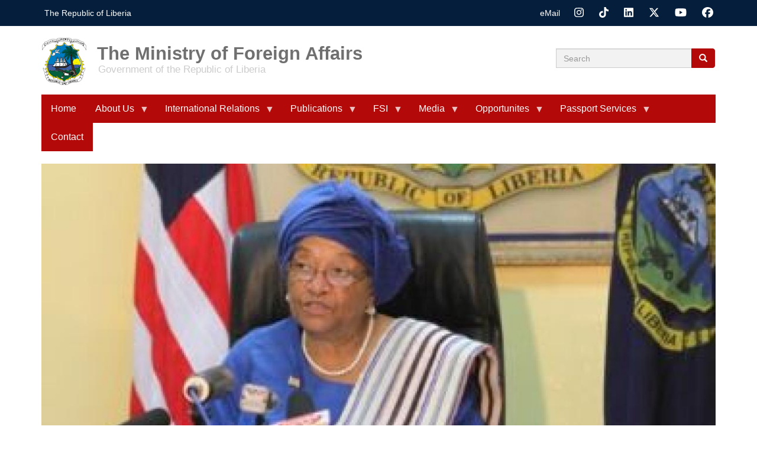

--- FILE ---
content_type: text/html; charset=UTF-8
request_url: https://mofa.gov.lr/media/press-briefings/statement-delivered-h-e-ellen-johnson-sirleaf-president-liberia-lifting-state
body_size: 53053
content:
<!DOCTYPE html>
<html  lang="en" dir="ltr">
  <head>
    <meta charset="utf-8" />
<meta name="Generator" content="Drupal 10 (https://www.drupal.org)" />
<meta name="MobileOptimized" content="width" />
<meta name="HandheldFriendly" content="true" />
<meta name="viewport" content="width=device-width, initial-scale=1.0" />
<link rel="icon" href="/themes/custom/gol/favicon.ico" type="image/vnd.microsoft.icon" />
<link rel="canonical" href="https://mofa.gov.lr/media/press-briefings/statement-delivered-h-e-ellen-johnson-sirleaf-president-liberia-lifting-state" />
<link rel="shortlink" href="https://mofa.gov.lr/node/4111" />
<script>window.a2a_config=window.a2a_config||{};a2a_config.callbacks=[];a2a_config.overlays=[];a2a_config.templates={};a2a_config.icon_color = "transparent, #b40909";</script>

    <title>Statement delivered by H. E. Ellen Johnson Sirleaf President of Liberia On the Lifting of the State of Emergency November 13, 2014 (As Delivered) | The Ministry of Foreign Affairs</title>
    <link rel="stylesheet" media="all" href="/sites/default/files/css/css_z5495meto22e-Enw2kPC2wQVBlNMaVJ3KSvAk8qzyE0.css?delta=0&amp;language=en&amp;theme=gol&amp;include=[base64]" />
<link rel="stylesheet" media="all" href="/sites/default/files/css/css__Qh6YA1SY1GuRe0DEp8IjNPLSQRZB7qpzwYp8HC0lqA.css?delta=1&amp;language=en&amp;theme=gol&amp;include=[base64]" />
<link rel="stylesheet" media="all" href="https://fonts.googleapis.com/css2?family=Cinzel&amp;family=Noto+Sans:wght@100&amp;display=swap" />

    <script type="application/json" data-drupal-selector="drupal-settings-json">{"path":{"baseUrl":"\/","pathPrefix":"","currentPath":"node\/4111","currentPathIsAdmin":false,"isFront":false,"currentLanguage":"en"},"pluralDelimiter":"\u0003","suppressDeprecationErrors":true,"gtag":{"tagId":"UA-113376614-1","consentMode":false,"otherIds":[],"events":[],"additionalConfigInfo":[]},"ajaxPageState":{"libraries":"[base64]","theme":"gol","theme_token":null},"ajaxTrustedUrl":{"\/index.php\/search\/node":true},"responsive_menu":{"position":"left","theme":"theme-dark","pagedim":"pagedim","modifyViewport":true,"use_bootstrap":true,"breakpoint":"(min-width: 960px)","drag":false,"pageWrapper":false},"clientside_validation_jquery":{"validate_all_ajax_forms":2,"force_validate_on_blur":false,"messages":{"required":"This field is required.","remote":"Please fix this field.","email":"Please enter a valid email address.","url":"Please enter a valid URL.","date":"Please enter a valid date.","dateISO":"Please enter a valid date (ISO).","number":"Please enter a valid number.","digits":"Please enter only digits.","equalTo":"Please enter the same value again.","maxlength":"Please enter no more than {0} characters.","minlength":"Please enter at least {0} characters.","rangelength":"Please enter a value between {0} and {1} characters long.","range":"Please enter a value between {0} and {1}.","max":"Please enter a value less than or equal to {0}.","min":"Please enter a value greater than or equal to {0}.","step":"Please enter a multiple of {0}."}},"ckeditorAccordion":{"accordionStyle":{"collapseAll":null,"keepRowsOpen":null,"animateAccordionOpenAndClose":1,"openTabsWithHash":1}},"bootstrap":{"forms_has_error_value_toggle":1,"modal_animation":1,"modal_backdrop":"true","modal_focus_input":1,"modal_keyboard":1,"modal_select_text":1,"modal_show":1,"modal_size":"","popover_enabled":1,"popover_animation":1,"popover_auto_close":1,"popover_container":"body","popover_content":"","popover_delay":"0","popover_html":0,"popover_placement":"right","popover_selector":"","popover_title":"","popover_trigger":"click","tooltip_enabled":1,"tooltip_animation":1,"tooltip_container":"body","tooltip_delay":"0","tooltip_html":0,"tooltip_placement":"auto left","tooltip_selector":"","tooltip_trigger":"hover"},"superfish":{"superfish-main":{"id":"superfish-main","sf":{"animation":{"opacity":"show","height":"show"},"speed":"fast"},"plugins":{"smallscreen":{"mode":"window_width","title":"Main navigation"},"supposition":true,"supersubs":true}}},"user":{"uid":0,"permissionsHash":"e9d54037c9a258b3c48f4618701725122632ab40e5d59593794ae98ca651d859"}}</script>
<script src="/core/misc/drupalSettingsLoader.js?v=10.4.6"></script>
<script src="/libraries/fontawesome/js/all.min.js?v=6.4.0" defer data-search-pseudo-elements></script>
<script src="/libraries/fontawesome/js/v4-shims.min.js?v=6.4.0" defer data-search-pseudo-elements></script>
<script src="/modules/contrib/google_tag/js/gtag.js?t6a4z1"></script>

  </head>
  <body class="path-node page-node-type-article has-glyphicons">
    <a href="#main-content" class="visually-hidden focusable skip-link">
      Skip to main content
    </a>
    
      <div class="dialog-off-canvas-main-canvas" data-off-canvas-main-canvas>
    



<!-- #header-government -->
    <div id="header-government-top" class="container-fluid clearfix hidden-xs hidden-sm">
    	<div class="row">
    		<div class="col-sm-12">
    			
        
				        <div id="header-government" class=" container clearfix hidden-xs hidden-sm">
				            <div class="row">
				                <div class="col-md-5 hidden-sm hidden-xs">
				                    				                    <div class="government-left">
				                      <div class="region region-government">
    <section id="block-governmentlinkblock" class="block block-block-content block-block-contentaa225ce8-398e-4bc4-b430-574ddbf5e2a5 clearfix">
  
    

      
            <div class="field field--name-body field--type-text-with-summary field--label-hidden field--item"><p><a href="http://www.emansion.gov.lr" target="_blank">The Republic of Liberia</a></p>
</div>
      
  </section>


  </div>

				                    </div>
				                    				                </div>
				
				                <div class="col-md-7 hidden-sm hidden-xs">
				                    				
				                    <div class="government-right pull-right">
				                      <div class="region region-email-login">
    <section id="block-emailcontactblock-2" class="block block-block-content block-block-content7eb954c6-6933-4c7b-8294-0a8a6334e048 clearfix">
  
    

      
            <div class="field field--name-body field--type-text-with-summary field--label-hidden field--item"><ul class="pull-right">
<li><a href="/general/email-options">eMail</a></li>
</ul>
</div>
      
  </section>

<section id="block-gol-socialmedialinks" class="block-social-media-links block block-social-media-links-block clearfix">
  
    

      

<ul class="social-media-links--platforms platforms inline horizontal">
      <li>
      <a class="social-media-link-icon--instagram" href="https://www.instagram.com/mofaliberia"  target="_blank" >
        <span class='fab fa-instagram fa-2x'></span>
      </a>

          </li>
      <li>
      <a class="social-media-link-icon--tiktok" href="https://www.tiktok.com/@ministry.of.foreig?_d=secCgYIASAHKAESPgo8G4xN1PSLzjZbOwEcMZ6m4m1F3M7T5rgefAQuMrdpIAt5sHSRyd+eLHf68vg1C"  target="_blank" >
        <span class='fab fa-tiktok fa-2x'></span>
      </a>

          </li>
      <li>
      <a class="social-media-link-icon--linkedin" href="https://www.linkedin.com/in/the-ministry-of-foreign-affairs-b96849316/"  target="_blank" >
        <span class='fab fa-linkedin fa-2x'></span>
      </a>

          </li>
      <li>
      <a class="social-media-link-icon--twitter" href="https://x.com/Mofa_Liberia"  target="_blank" >
        <span class='fab fa-x-twitter fa-2x'></span>
      </a>

          </li>
      <li>
      <a class="social-media-link-icon--youtube" href="https://www.youtube.com/@mofa_liberia"  target="_blank" >
        <span class='fab fa-youtube fa-2x'></span>
      </a>

          </li>
      <li>
      <a class="social-media-link-icon--facebook" href="https://www.facebook.com/mofaliberia"  target="_blank" >
        <span class='fab fa-facebook fa-2x'></span>
      </a>

          </li>
  </ul>

  </section>


  </div>

				                    </div>
				                    				                </div>
				            </div>
				        </div>
		        
			</div>	        
    	</div>    
    </div>    
        <!-- EOF: #pre-header-inside -->




<!-- #pre-header-inside -->
        <div id="pre-header-inside" class=" container clearfix">
            <div class="row">
                <div class="col-md-9 ehid">
                                        <div class="pre-header-area">
                      <div class="region region-logo-holder">
          <a class="logo navbar-btn pull-left"
      href="/index.php/"
      title="Home"
      rel="home">
      <img src="/themes/custom/gol/logo.svg" alt="Home" />
    </a>
    <span class="header-fixer">
          <a class="name navbar-brand"
        href="/index.php/"
        title="Home"
        rel="home">
        The Ministry of Foreign Affairs
      </a>
              <p class="navbar-text">
        Government of the Republic of Liberia
      </p>
      </span>

  </div>

                    </div>
                                    </div>

                <div class="col-md-3 fhid hidden-sm hidden-xs">
                    
                    <div class="search-bar em-search">
                      <div class="region region-search-bar">
    <div class="search-block-form block block-search block-search-form-block" data-drupal-selector="search-block-form" id="block-searchform" role="search">
  
      <h2 class="visually-hidden">Search form</h2>
    
      <form action="/index.php/search/node" method="get" id="search-block-form" accept-charset="UTF-8">
  <div class="form-item js-form-item form-type-search js-form-type-search form-item-keys js-form-item-keys form-no-label form-group">
      <label for="edit-keys" class="control-label sr-only">Search</label>
  
  
  <div class="input-group"><input title="Enter the terms you wish to search for." data-drupal-selector="edit-keys" class="form-search form-control" placeholder="Search" data-msg-maxlength="Search field has a maximum length of 128." type="search" id="edit-keys" name="keys" value="" size="15" maxlength="128" data-toggle="tooltip" /><span class="input-group-btn"><button type="submit" value="Search" class="button js-form-submit form-submit btn-primary btn icon-only"><span class="sr-only">Search</span><span class="icon glyphicon glyphicon-search" aria-hidden="true"></span></button></span></div>

  
  
  </div>
<div class="form-actions form-group js-form-wrapper form-wrapper" data-drupal-selector="edit-actions" id="edit-actions"></div>

</form>

  </div>

  </div>

                    </div>
                                    </div>
            </div>
        </div>
        <!-- EOF: #pre-header-inside -->











      
<div class="container"> <div class="row">
    <header class="navbar navbar-default container" id="navbar" role="banner">
            <div class="navbar-header">
          <div class="region region-navigation">
    <section id="block-mainnavigation-6" class="block block-superfish block-superfishmain clearfix">
  
    

      
<ul id="superfish-main" class="menu sf-menu sf-main sf-horizontal sf-style-black gol-main-menu-parent">
  
<li id="main-standardfront-page" class="sf-depth-1 gol-main-menu-child sf-no-children"><a href="/" class="sf-depth-1 gol-main-menu-link">Home</a></li><li id="main-menu-link-contentc8b22092-daf7-4f7b-9183-a2946ff1f5f0" class="sf-depth-1 gol-main-menu-child menuparent"><a href="/general/about-us" class="sf-depth-1 gol-main-menu-link menuparent">About Us</a><ul><li id="main-menu-link-content3d1d8b8c-9e91-4645-a8c6-f619400a096a" class="sf-depth-2 gol-main-menu-child sf-no-children"><a href="/general/office-minister" class="sf-depth-2 gol-main-menu-link">Office of the Minister</a></li><li id="main-menu-link-content116624d1-22cb-4708-87f2-26f1ef4aea80" class="sf-depth-2 gol-main-menu-child sf-no-children"><a href="/general/leadership" class="sf-depth-2 gol-main-menu-link">Leadership</a></li></ul></li><li id="main-menu-link-content466ab43d-1a50-4366-8301-74759bb01397" class="sf-depth-1 gol-main-menu-child menuparent"><a href="/general/international-relations" class="sf-depth-1 gol-main-menu-link menuparent">International Relations</a><ul><li id="main-menu-link-content0012e0bb-629c-4e07-ac2b-66cfccd75576" class="sf-depth-2 gol-main-menu-child sf-no-children"><a href="/general/foreign-policy" class="sf-depth-2 gol-main-menu-link">Foreign Policy</a></li><li id="main-menu-link-content68faac29-7a63-420d-b8fa-e049fa7b8ca4" class="sf-depth-2 gol-main-menu-child sf-no-children"><a href="/general/foreign-missions" class="sf-depth-2 gol-main-menu-link">Foreign Missions</a></li><li id="main-menu-link-content4b1cf91e-9017-4af3-baa8-194d4b6b7209" class="sf-depth-2 gol-main-menu-child sf-no-children"><a href="/general/mulitilateral-relations" class="sf-depth-2 gol-main-menu-link">Mulitilateral Relations</a></li></ul></li><li id="main-menu-link-contenta091f778-ecac-4364-9ce5-ff1b13d96a99" class="sf-depth-1 gol-main-menu-child menuparent"><a href="/general/publications" class="sf-depth-1 gol-main-menu-link menuparent">Publications</a><ul><li id="main-taxonomy-menumenu-linktaxonomy-menumenu-linkpublications-tax-menu194" class="sf-depth-2 gol-main-menu-child sf-no-children"><a href="/publications/document-type/passports" class="sf-depth-2 gol-main-menu-link">Passports</a></li><li id="main-taxonomy-menumenu-linktaxonomy-menumenu-linkpublications-tax-menu168" class="sf-depth-2 gol-main-menu-child sf-no-children"><a href="/publications/document-type/publications-and-documents" class="sf-depth-2 gol-main-menu-link">Publications and Documents</a></li><li id="main-taxonomy-menumenu-linktaxonomy-menumenu-linkpublications-tax-menu175" class="sf-depth-2 gol-main-menu-child sf-no-children"><a href="/publications/document-type/coorperation-agreements" class="sf-depth-2 gol-main-menu-link">Coorperation Agreements</a></li><li id="main-taxonomy-menumenu-linktaxonomy-menumenu-linkpublications-tax-menu192" class="sf-depth-2 gol-main-menu-child sf-no-children"><a href="/publications/document-type/speeches" class="sf-depth-2 gol-main-menu-link">Speeches</a></li><li id="main-taxonomy-menumenu-linktaxonomy-menumenu-linkpublications-tax-menu210" class="sf-depth-2 gol-main-menu-child sf-no-children"><a href="/publications/document-type/financial-statements" class="sf-depth-2 gol-main-menu-link">Financial Statements</a></li><li id="main-taxonomy-menumenu-linktaxonomy-menumenu-linkpublications-tax-menu209" class="sf-depth-2 gol-main-menu-child sf-no-children"><a href="/publications/document-type/information-bids-ifb" class="sf-depth-2 gol-main-menu-link">Information For Bids (IFB)</a></li><li id="main-taxonomy-menumenu-linktaxonomy-menumenu-linkpublications-tax-menu212" class="sf-depth-2 gol-main-menu-child sf-no-children"><a href="/publications/document-type/ministry-foreign-affairs-government-liberia-report-and-financial" class="sf-depth-2 gol-main-menu-link">MINISTRY OF FOREIGN AFFAIRS GOVERNMENT OF LIBERIA REPORT AND FINANCIAL STATEMENTS FOR THE QUARTER ENDED JUNE 30, 2025</a></li><li id="main-taxonomy-menumenu-linktaxonomy-menumenu-linkpublications-tax-menu213" class="sf-depth-2 gol-main-menu-child sf-no-children"><a href="/publications/document-type/mofa-2025-q3" class="sf-depth-2 gol-main-menu-link">MOFA 2025 Q3</a></li><li id="main-taxonomy-menumenu-linktaxonomy-menumenu-linkpublications-tax-menu214" class="sf-depth-2 gol-main-menu-child sf-no-children"><a href="/publications/document-type/monitoring-and-evaluation" class="sf-depth-2 gol-main-menu-link">MONITORING AND EVALUATION</a></li><li id="main-taxonomy-menumenu-linktaxonomy-menumenu-linkpublications-tax-menu211" class="sf-depth-2 gol-main-menu-child sf-no-children"><a href="/publications/document-type/newsletter" class="sf-depth-2 gol-main-menu-link">Newsletter</a></li></ul></li><li id="main-menu-link-contentc667b08c-c074-46b3-bf26-5254038efb8d" class="sf-depth-1 gol-main-menu-child menuparent"><a href="/general/foreign-service-institute-fsi" class="sf-depth-1 gol-main-menu-link menuparent">FSI</a><ul><li id="main-menu-link-contentcddf6fdd-b70c-4ea5-92b1-3b717ec9c73d" class="sf-depth-2 gol-main-menu-child sf-no-children"><a href="/general/about-fsi" class="sf-depth-2 gol-main-menu-link">About FSI</a></li><li id="main-menu-link-content148edd50-99df-4bb8-888b-14d6bf8f8c86" class="sf-depth-2 gol-main-menu-child sf-no-children"><a href="/general/fsi-history" class="sf-depth-2 gol-main-menu-link">FSI History</a></li><li id="main-menu-link-content411790d0-e082-4b53-8753-644eeb273f6c" class="sf-depth-2 gol-main-menu-child sf-no-children"><a href="/general/curriculum" class="sf-depth-2 gol-main-menu-link">Curriculum</a></li><li id="main-menu-link-content9e46eddf-3e4f-472f-997b-d5ac783f06ac" class="sf-depth-2 gol-main-menu-child sf-no-children"><a href="/general/courses" class="sf-depth-2 gol-main-menu-link">Courses</a></li><li id="main-menu-link-content4c120510-3e1c-46fc-a6f9-1eb68dc6d847" class="sf-depth-2 gol-main-menu-child sf-no-children"><a href="/general/admissions" class="sf-depth-2 gol-main-menu-link">Admissions</a></li></ul></li><li id="main-menu-link-content50f50849-6425-4f1d-a79c-be278d866f59" class="sf-depth-1 gol-main-menu-child menuparent"><a href="/general/media" class="sf-depth-1 gol-main-menu-link menuparent">Media</a><ul><li id="main-views-viewviewsgol-media-centerpage-8" class="sf-depth-2 gol-main-menu-child sf-no-children"><a href="/event/events" class="sf-depth-2 gol-main-menu-link">Events</a></li><li id="main-views-viewviewsgol-media-centerpage-2" class="sf-depth-2 gol-main-menu-child sf-no-children"><a href="/media/news-press-release" class="sf-depth-2 gol-main-menu-link">News &amp; Press Releases</a></li><li id="main-views-viewviewsgol-media-centerpage-3" class="sf-depth-2 gol-main-menu-child sf-no-children"><a href="/media/videos" class="sf-depth-2 gol-main-menu-link">Videos</a></li><li id="main-views-viewviewsgol-media-centerpage-4" class="sf-depth-2 gol-main-menu-child sf-no-children"><a href="/media/photo-gallery" class="sf-depth-2 gol-main-menu-link">Photo Gallery</a></li><li id="main-taxonomy-menumenu-linktaxonomy-menumenu-linkpress-menus191" class="sf-depth-2 gol-main-menu-child sf-no-children"><a href="/media-center/media-summaries" class="sf-depth-2 gol-main-menu-link">Media Summaries</a></li><li id="main-taxonomy-menumenu-linktaxonomy-menumenu-linkpress-menus184" class="sf-depth-2 gol-main-menu-child sf-no-children"><a href="/media-center/press-briefings" class="sf-depth-2 gol-main-menu-link">Press Briefings</a></li></ul></li><li id="main-menu-link-content84bb7527-89ab-4100-ad4a-8c8c071ee297" class="sf-depth-1 gol-main-menu-child menuparent"><a href="/general/em-opportunities" class="sf-depth-1 gol-main-menu-link menuparent">Opportunites</a><ul><li id="main-taxonomy-menumenu-linktaxonomy-menumenu-linkopportunities189" class="sf-depth-2 gol-main-menu-child sf-no-children"><a href="/opportunities/opportunities/procurement-notices" class="sf-depth-2 gol-main-menu-link">Procurement Notices</a></li><li id="main-taxonomy-menumenu-linktaxonomy-menumenu-linkopportunities187" class="sf-depth-2 gol-main-menu-child sf-no-children"><a href="/opportunities/opportunities/scholarships" class="sf-depth-2 gol-main-menu-link">Scholarships</a></li><li id="main-taxonomy-menumenu-linktaxonomy-menumenu-linkopportunities188" class="sf-depth-2 gol-main-menu-child sf-no-children"><a href="/opportunities/opportunities/vacancies" class="sf-depth-2 gol-main-menu-link">Vacancies</a></li></ul></li><li id="main-menu-link-content4882d695-4c31-4bab-b6e6-a9c643467167" class="sf-depth-1 gol-main-menu-child menuparent"><a href="/general/liberian-passport-information" class="sf-depth-1 gol-main-menu-link menuparent">Passport Services</a><ul><li id="main-menu-link-contentbb346202-9372-4808-82b3-04233e111d37" class="sf-depth-2 gol-main-menu-child sf-no-children"><a href="/general/liberian-passport-information" class="sf-depth-2 gol-main-menu-link">Apply for Passport</a></li><li id="main-menu-link-content5bcc25b6-9d3b-4a5f-83fb-6afbd70cb69d" class="sf-depth-2 gol-main-menu-child sf-no-children"><a href="/general/steps-obtaining-liberia-ecowas-biometric-passport" class="sf-depth-2 gol-main-menu-link">Steps for Obtaining a Liberia-ECOWAS Biometric Passport</a></li><li id="main-menu-link-contentb099436d-f5e9-4bb1-a985-d1cfef75369a" class="sf-depth-2 gol-main-menu-child sf-no-children"><a href="/general/liberian-passport-application-form" class="sf-depth-2 gol-main-menu-link">Liberian Passport Application Form</a></li></ul></li><li id="main-contactsite-page" class="sf-depth-1 gol-main-menu-child sf-no-children"><a href="/contact" class="sf-depth-1 gol-main-menu-link">Contact</a></li>
</ul>

  </section>

<section id="block-responsivemenumobileicon" class="responsive-menu-toggle-wrapper responsive-menu-toggle block block-responsive-menu block-responsive-menu-toggle clearfix">
  
    

      <a id="toggle-icon" class="toggle responsive-menu-toggle-icon" title="Menu" href="#off-canvas">
  <span class="icon"></span><span class="label">Menu</span>
</a>
  </section>


  </div>

                      </div>

                      </header>

</div>    
</div>     
    
  
  <div role="main" class="main-container container js-quickedit-main-content">
    <div class="row">

                            <div class="col-sm-12">
              <div class="region region-scrolling-texts">
    <section class="views-element-container block block-views block-views-blockhome-page-carousel-block-14 clearfix" id="block-views-block-home-page-carousel-block-14">
  
    

      <div class="form-group"><div class="horizontal-scrolling-titles view view-home-page-carousel view-id-home_page_carousel view-display-id-block_14 js-view-dom-id-9dba8c56b9c7a0ba3c7c987ea01d79ca3c85ce5c8056f72cf15eb677fc0700eb">
  
    
      
      <div class="view-content">
          <div class="horizontal-scrolling-announcement"><a href="/index.php/media/press-releases/ministry-foreign-affairs-summons-ambassador-india-0" hreflang="en">Ministry of Foreign Affairs Summons Ambassador of India </a></div>
    <div class="horizontal-scrolling-announcement"><a href="/index.php/media/press-releases/president-boakai-declares-wednesday-december-10-human-rights-day" hreflang="en">President Boakai Declares Wednesday, December 10, As ‘Human Rights Day’</a></div>
    <div class="horizontal-scrolling-announcement"><a href="/index.php/media/press-releases/us-state-department-and-liberia-sign-us124-million-mou-first-west-africa" hreflang="en">US State Department and Liberia sign US$124 million MOU, first in West Africa --Liberia is 3rd country in Africa to sign this bilateral agreement preceded only by Kenya and Rwanda.</a></div>
    <div class="horizontal-scrolling-announcement"><a href="/index.php/media/press-releases/president-boakai-declares-december-1-2025-world-aids-day" hreflang="en">President Boakai Declares December 1, 2025 World AIDS DAY</a></div>
    <div class="horizontal-scrolling-announcement"><a href="/index.php/media/press-releases/president-boakai-declares-saturday-november-29-national-holiday" hreflang="en">President Boakai Declares Saturday, November 29 as National Holiday   </a></div>

    </div>
  
          </div>
</div>

  </section>


  </div>

          </div>
              

                              <div class="col-sm-12" role="heading">
              <div class="region region-header">
    <div data-drupal-messages-fallback class="hidden"></div>

  </div>

          </div>
              
















                  
      		

       		
   
              <div id="news-key-document" class=" container clearfix">
            <div class="row fHolder">
              <div class="col-md-9 fclient">
                <div class="row">  
                  <div class="col-md-12">
                                        <div class="row">
                      <div class="col-md-8">
                                              </div>
                      <div class="col-md-4">
                                                </div>
                    </div>

                                      </div>

                </div>
              </div>  
                <div class="col-md-3 fclient">
                 

            </div> 
          </div>
            
            


 




                         
            
            <div class="row fhide">             	<div class="col-md-6">
            
            	                    
                     <div class="row publications">                     	<div class="col-md-12 publications-inner">
                    		                    	</div>
                    </div>  
            	</div>
            	
            	<div class="col-md-6">
            
            	  
                    
                                	</div>
            </div>             
            
        </div>    
   
   
   
   
   
   
   
   
   
   
      


            
     
                                                 







            
      <section class="col-sm-12">

                
                
                
                                      
                  
                          <a id="main-content-above"></a>
          
        
                          <a id="main-content"></a>
            <div class="region region-content">
      <div data-history-node-id="4111" class="row bs-2col-stacked node node--type-article node--view-mode-full">
  

    <div class="col-sm-12 bs-region bs-region--top">
    
            <div class="field field--name-field-media-photo field--type-image field--label-hidden field--item">  <img loading="lazy" src="https://mofa.gov.lr/sites/default/files/styles/media_article_full_page_image/public/images/Prez%20111.jpg?h=1633ed17&amp;itok=AM5W8sIl" width="1145" height="500" alt="" class="img-responsive" />


</div>
      
            <div class="field field--name-node-title field--type-ds field--label-hidden field--item"><h2>
  Statement delivered by H. E. Ellen Johnson Sirleaf President of Liberia On the Lifting of the State of Emergency November 13, 2014 (As Delivered)
</h2>
</div>
      
  </div>
    
  
  
  

  <div id="media-left" class="col-xs-12 col-sm-12 col-md-9 col-lg-9 bs-region bs-region--left">
    
            <div class="field field--name-field-content-post-date field--type-datetime field--label-hidden field--item"><time datetime="2014-11-13T12:00:00Z">Thursday, November 13, 2014</time>
</div>
      
      <div class="field field--name-field-add-body-content field--type-entity-reference-revisions field--label-hidden field--items">
              <div class="field--item">  <div class="paragraph paragraph--type--paragraph paragraph--view-mode--default">
          
            <div class="field field--name-field-add-paragraph field--type-text-long field--label-hidden field--item"><p align="center">
	My fellow Liberians:</p>
<p>
	&nbsp;</p>
<p>
	Since March of this year, our nation has been stricken by an unprecedented outbreak of the deadly Ebola Virus Disease. This outbreak overwhelmed and disrupted the rebuilding of our health system. It also undermined our normal economic, social, cultural and political activities. Many of our fellow citizens</p>
<p>
	became infected and died. Many more died of treatable illnesses as hospitals were shut down and beds were insufficient to treat the infected.</p>
<p>
	&nbsp;</p>
<p>
	The nation was shaken by this strange and dangerous enemy. Amid the clamor and criticism, we remained calm and undeterred. We acted decisively, closing borders, imposing curfew, ordering quarantines, closing schools, and restricting public gatherings.</p>
<p>
	&nbsp;</p>
<p>
	As the outbreak progressed, posing a clear and present danger to the State, our neighbors and the rest of &nbsp;the world, we were compelled to declare a State of Emergency and obtained the concurrence of the &nbsp;Legislature in keeping with the Constitution. We took on the fight. We appealed to the world. We &nbsp;appealed to our citizens. Our citizens listened and the world responded.</p>
<p>
	&nbsp;</p>
<p>
	Today we can all be proud of the progress.</p>
<p>
	&nbsp;</p>
<p>
	Thus, having consulted relevant stakeholders, the National Health Team and partners, I have informed the &nbsp;leadership of the National Legislature that I will not seek an extension to the State of Emergency. This is not because the fight against Ebola is over.</p>
<p>
	It is because in our estimation, and that of those with whom we have consulted, the progress we have &nbsp;witnessed, coupled with the various measures and ongoing interventions – all of which can be continuously adopted and sustained under the relevant provisions of the public health law – have combined to re-position our efforts to sustain the fight against the virus until it is finally eradicated from</p>
<p>
	our country.</p>
<p>
	&nbsp;</p>
<p>
	Today, we can all be proud of the progress we have made, which would have been impossible without the resilient response to our call by all of our citizens, especially our health care workers. In those dark hours, &nbsp;they stood and fought back. From the active identification of cases to improved contact tracing; from the proper management of the outbreak through an Incident Management System to the social mobilization of &nbsp;communities; from the global mobilization of resources, to the strategic support of partners, we continue &nbsp;to fight back and remain thankful to all for the responses we have received.</p>
<p>
	&nbsp;</p>
<p>
	Notwithstanding these gains, a number of our compatriots are still lying in ETUs, hot-spots are springing up in rural areas, and many of our compatriots are still dying of Ebola. We also know that Liberia cannot be declared Ebola free until our neighbors are also Ebola free. This means that we cannot let down our</p>
<p>
	guard nor can we afford to reduce our vigilance.</p>
<p>
	&nbsp;</p>
<p>
	This is why, in keeping with the public health law, and determined to enable the maintenance of the required vigilance, community mobilization and awareness, as well as sustain the gains; until we can start the progressive count down of 21 days, until the national goal of zero-new-cases by Christmas is achieved all across the country, we will keep many of the previous measures in place with appropriate adjustments, consistent with the progress in our fight.</p>
<p>
	&nbsp;</p>
<p>
	Therefore, I am pleased to announce that the curfew is extended to midnight, except those in proximity to hotspots, weekly and border markets are open and school authorities upon immediate passage of the budget will organize young people in communities to start the renovation and clean-up of school facilities</p>
<p>
	in preparation for the opening at a time that will be decided by the progress that we make in this fight.</p>
<p>
	Finally, my fellow citizens, I am confident that we can win this fight against Ebola. I believe that the &nbsp;resilience and commitment of the people remain strong and resolute in this fight. I believe that our partners will continue to be with us as we move to rebuild our health care delivery system. I believe that the world has shown that they do care.</p>
<p>
	&nbsp;</p>
<p>
	I believe in the future of our country and the very strong will of our people.</p>
<p>
	&nbsp;</p>
<p>
	May God bless us all and preserve our great nation.</p>
</div>
      
      </div>
</div>
          </div>
  
  </div>
  
  <div id="video-sm" class="col-xs-12 col-sm-12 col-md-3 col-lg-3 bs-region bs-region--right">
    <span class="a2a_kit a2a_kit_size_32 addtoany_list" data-a2a-url="https://mofa.gov.lr/media/press-briefings/statement-delivered-h-e-ellen-johnson-sirleaf-president-liberia-lifting-state" data-a2a-title="Statement delivered by H. E. Ellen Johnson Sirleaf President of Liberia On the Lifting of the State of Emergency November 13, 2014 (As Delivered)"><a class="a2a_button_facebook"></a><a class="a2a_button_twitter"></a><a class="a2a_button_pinterest"></a><a class="a2a_button_linkedin"></a><a class="a2a_dd addtoany_share" href="https://www.addtoany.com/share#url=https%3A%2F%2Fmofa.gov.lr%2Fmedia%2Fpress-briefings%2Fstatement-delivered-h-e-ellen-johnson-sirleaf-president-liberia-lifting-state&amp;title=Statement%20delivered%20by%20H.%20E.%20Ellen%20Johnson%20Sirleaf%20President%20of%20Liberia%20On%20the%20Lifting%20of%20the%20State%20of%20Emergency%20November%2013%2C%202014%20%28As%20Delivered%29"></a></span>
<div class="views-element-container form-group"><div class="view view-eva view-home-page-carousel view-id-home_page_carousel view-display-id-entity_view_1 js-view-dom-id-c81a2f6a8ee192cf9dd8700d5a5f3e17ec3010aeac49117e524669d15c8ec68a">
  
     <div class='eva-main-title'> More Press Releases </div>
    

  
  

  <div class="item-list">
  
  <ul class="news-press-releases">

          <li><div class="views-field views-field-title"><span class="field-content"><a href="/index.php/media/press-releases/ministry-foreign-affairs-summons-ambassador-india-0" hreflang="en">Ministry of Foreign Affairs Summons Ambassador of India </a></span></div></li>
          <li><div class="views-field views-field-title"><span class="field-content"><a href="/index.php/media/press-releases/president-boakai-declares-wednesday-december-10-human-rights-day" hreflang="en">President Boakai Declares Wednesday, December 10, As ‘Human Rights Day’</a></span></div></li>
          <li><div class="views-field views-field-title"><span class="field-content"><a href="/index.php/media/press-releases/us-state-department-and-liberia-sign-us124-million-mou-first-west-africa" hreflang="en">US State Department and Liberia sign US$124 million MOU, first in West Africa --Liberia is 3rd country in Africa to sign this bilateral agreement preceded only by Kenya and Rwanda.</a></span></div></li>
          <li><div class="views-field views-field-title"><span class="field-content"><a href="/index.php/media/press-releases/president-boakai-declares-december-1-2025-world-aids-day" hreflang="en">President Boakai Declares December 1, 2025 World AIDS DAY</a></span></div></li>
    
  </ul>

</div>

  
  

  
  

  
  </div>
</div>

  </div>
   
  



  
</div>



  </div>

        
      </section>



       







            
            

    </div>
  </div>





 









      










    










    <div class="footer-seal"><img src="/themes/custom/gol/footer-seal.png" /></div>
    <section class="footer-base container-fluid" role="contentinfo">
    	  <div class="footer-base-last container"> 
		<div class="row" id="f1"> 
	          <div class="col-md-12 footer-base-logo hidden-xs">
	                
	          </div>  
		</div>
		<div class="row" id="f2">
			<div class="col-md-5">  <div class="region region-organization-address">
    <section id="block-footeraddressblock" class="block block-block-content block-block-content9b70039e-acc6-45d8-9658-57bfb01f215a clearfix">
  
    

      
            <div class="field field--name-body field--type-text-with-summary field--label-hidden field--item"><h3>Ministry of Foreign Affairs</h3>
<p>Capitol Hill, Tubman Boulevard<br>
Yekpi Town, Monrovia<br>
Montserrado County<br>
Liberia
</p>
</div>
      
  </section>


  </div>
</div><div class="col-md-7">  <div class="region region-footer-for-menu">
    <nav role="navigation" aria-labelledby="block-mainnavigation-2-menu" id="block-mainnavigation-2">
            
  <h2 class="visually-hidden" id="block-mainnavigation-2-menu">Main navigation</h2>
  

        

       
      <ul class="menu" id="double">
   
         
      
        <li>
        <a href="/index.php/" data-drupal-link-system-path="&lt;front&gt;">Home</a>
     
     
      </li>
         
      
        <li>
        <a href="/index.php/general/about-us" data-drupal-link-system-path="node/3061">About Us</a>
     
     
      </li>
         
      
        <li>
        <a href="/index.php/general/international-relations" data-drupal-link-system-path="node/6787">International Relations</a>
     
     
      </li>
         
      
        <li>
        <a href="/index.php/general/publications" data-drupal-link-system-path="node/3068">Publications</a>
     
     
      </li>
         
      
        <li>
        <a href="/index.php/general/foreign-service-institute-fsi" data-drupal-link-system-path="node/3277">FSI</a>
     
     
      </li>
         
      
        <li>
        <a href="/index.php/general/media" data-drupal-link-system-path="node/3067">Media</a>
     
     
      </li>
         
      
        <li>
        <a href="/index.php/general/em-opportunities" data-drupal-link-system-path="node/3273">Opportunites</a>
     
     
      </li>
         
      
        <li>
        <a href="/index.php/general/liberian-passport-information" data-drupal-link-system-path="node/3143">Passport Services</a>
     
     
      </li>
         
      
        <li>
        <a href="/index.php/contact" data-drupal-link-system-path="contact">Contact</a>
     
     
      </li>
        </ul>
  


  </nav>

  </div>
</div>
		</div>
		<div class="row" id="f3">
			<div class="col-md-5"></div><div class="col-md-7"> <div class="smsm pull-right"></div></div>
		</div>


    <div class="row" id="f4">
			<div class="col-md-12"></div>
		</div>


	 </div>
	</section>

  </div>

    <div class="off-canvas-wrapper"><div id="off-canvas">
              <ul>
                    <li class="menu-item--front-page menu-name--main">
        <a href="/index.php/" data-drupal-link-system-path="&lt;front&gt;">Home</a>
              </li>
                <li class="menu-item--c8b22092-daf7-4f7b-9183-a2946ff1f5f0 menu-name--main">
        <a href="/index.php/general/about-us" data-drupal-link-system-path="node/3061">About Us</a>
                                <ul>
                    <li class="menu-item--_d1d8b8c-9e91-4645-a8c6-f619400a096a menu-name--main">
        <a href="/index.php/general/office-minister" data-drupal-link-system-path="node/3121">Office of the Minister</a>
              </li>
                <li class="menu-item--_16624d1-22cb-4708-87f2-26f1ef4aea80 menu-name--main">
        <a href="/index.php/general/leadership" data-drupal-link-system-path="node/3242">Leadership</a>
              </li>
        </ul>
  
              </li>
                <li class="menu-item--_66ab43d-1a50-4366-8301-74759bb01397 menu-name--main">
        <a href="/index.php/general/international-relations" data-drupal-link-system-path="node/6787">International Relations</a>
                                <ul>
                    <li class="menu-item--_012e0bb-629c-4e07-ac2b-66cfccd75576 menu-name--main">
        <a href="/index.php/general/foreign-policy" data-drupal-link-system-path="node/3274">Foreign Policy</a>
              </li>
                <li class="menu-item--_8faac29-7a63-420d-b8fa-e049fa7b8ca4 menu-name--main">
        <a href="/index.php/general/foreign-missions" data-drupal-link-system-path="node/3275">Foreign Missions</a>
              </li>
                <li class="menu-item--_b1cf91e-9017-4af3-baa8-194d4b6b7209 menu-name--main">
        <a href="/index.php/general/mulitilateral-relations" data-drupal-link-system-path="node/3276">Mulitilateral Relations</a>
              </li>
        </ul>
  
              </li>
                <li class="menu-item--a091f778-ecac-4364-9ce5-ff1b13d96a99 menu-name--main">
        <a href="/index.php/general/publications" data-drupal-link-system-path="node/3068">Publications</a>
                                <ul>
                    <li class="menu-item--taxonomy-menumenu-linkpublications-tax-menu194 menu-name--main">
        <a href="/index.php/publications/document-type/passports" data-drupal-link-system-path="taxonomy/term/194">Passports</a>
              </li>
                <li class="menu-item--taxonomy-menumenu-linkpublications-tax-menu168 menu-name--main">
        <a href="/index.php/publications/document-type/publications-and-documents" data-drupal-link-system-path="taxonomy/term/168">Publications and Documents</a>
              </li>
                <li class="menu-item--taxonomy-menumenu-linkpublications-tax-menu175 menu-name--main">
        <a href="/index.php/publications/document-type/coorperation-agreements" data-drupal-link-system-path="taxonomy/term/175">Coorperation Agreements</a>
              </li>
                <li class="menu-item--taxonomy-menumenu-linkpublications-tax-menu192 menu-name--main">
        <a href="/index.php/publications/document-type/speeches" data-drupal-link-system-path="taxonomy/term/192">Speeches</a>
              </li>
                <li class="menu-item--taxonomy-menumenu-linkpublications-tax-menu210 menu-name--main">
        <a href="/index.php/publications/document-type/financial-statements" data-drupal-link-system-path="taxonomy/term/210">Financial Statements</a>
              </li>
                <li class="menu-item--taxonomy-menumenu-linkpublications-tax-menu209 menu-name--main">
        <a href="/index.php/publications/document-type/information-bids-ifb" data-drupal-link-system-path="taxonomy/term/209">Information For Bids (IFB)</a>
              </li>
                <li class="menu-item--taxonomy-menumenu-linkpublications-tax-menu212 menu-name--main">
        <a href="/index.php/publications/document-type/ministry-foreign-affairs-government-liberia-report-and-financial" data-drupal-link-system-path="taxonomy/term/212">MINISTRY OF FOREIGN AFFAIRS GOVERNMENT OF LIBERIA REPORT AND FINANCIAL STATEMENTS FOR THE QUARTER ENDED JUNE 30, 2025</a>
              </li>
                <li class="menu-item--taxonomy-menumenu-linkpublications-tax-menu213 menu-name--main">
        <a href="/index.php/publications/document-type/mofa-2025-q3" data-drupal-link-system-path="taxonomy/term/213">MOFA 2025 Q3</a>
              </li>
                <li class="menu-item--taxonomy-menumenu-linkpublications-tax-menu214 menu-name--main">
        <a href="/index.php/publications/document-type/monitoring-and-evaluation" data-drupal-link-system-path="taxonomy/term/214">MONITORING AND EVALUATION</a>
              </li>
                <li class="menu-item--taxonomy-menumenu-linkpublications-tax-menu211 menu-name--main">
        <a href="/index.php/publications/document-type/newsletter" data-drupal-link-system-path="taxonomy/term/211">Newsletter</a>
              </li>
        </ul>
  
              </li>
                <li class="menu-item--c667b08c-c074-46b3-bf26-5254038efb8d menu-name--main">
        <a href="/index.php/general/foreign-service-institute-fsi" data-drupal-link-system-path="node/3277">FSI</a>
                                <ul>
                    <li class="menu-item--cddf6fdd-b70c-4ea5-92b1-3b717ec9c73d menu-name--main">
        <a href="/index.php/general/about-fsi" data-drupal-link-system-path="node/3278">About FSI</a>
              </li>
                <li class="menu-item--_48edd50-99df-4bb8-888b-14d6bf8f8c86 menu-name--main">
        <a href="/index.php/general/fsi-history" data-drupal-link-system-path="node/3279">FSI History</a>
              </li>
                <li class="menu-item--_11790d0-e082-4b53-8753-644eeb273f6c menu-name--main">
        <a href="/index.php/general/curriculum" data-drupal-link-system-path="node/3280">Curriculum</a>
              </li>
                <li class="menu-item--_e46eddf-3e4f-472f-997b-d5ac783f06ac menu-name--main">
        <a href="/index.php/general/courses" data-drupal-link-system-path="node/3281">Courses</a>
              </li>
                <li class="menu-item--_c120510-3e1c-46fc-a6f9-1eb68dc6d847 menu-name--main">
        <a href="/index.php/general/admissions" data-drupal-link-system-path="node/3282">Admissions</a>
              </li>
        </ul>
  
              </li>
                <li class="menu-item--_0f50849-6425-4f1d-a79c-be278d866f59 menu-name--main">
        <a href="/index.php/general/media" data-drupal-link-system-path="node/3067">Media</a>
                                <ul>
                    <li class="menu-item--viewsgol-media-centerpage-8 menu-name--main">
        <a href="/index.php/event/events" data-drupal-link-system-path="event/events">Events</a>
              </li>
                <li class="menu-item--viewsgol-media-centerpage-2 menu-name--main">
        <a href="/index.php/media/news-press-release" data-drupal-link-system-path="media/news-press-release">News &amp; Press Releases</a>
              </li>
                <li class="menu-item--viewsgol-media-centerpage-3 menu-name--main">
        <a href="/index.php/media/videos" data-drupal-link-system-path="media/videos">Videos</a>
              </li>
                <li class="menu-item--viewsgol-media-centerpage-4 menu-name--main">
        <a href="/index.php/media/photo-gallery" data-drupal-link-system-path="media/photo-gallery">Photo Gallery</a>
              </li>
                <li class="menu-item--taxonomy-menumenu-linkpress-menus191 menu-name--main">
        <a href="/index.php/media-center/media-summaries" data-drupal-link-system-path="taxonomy/term/191">Media Summaries</a>
              </li>
                <li class="menu-item--taxonomy-menumenu-linkpress-menus184 menu-name--main">
        <a href="/index.php/media-center/press-briefings" data-drupal-link-system-path="taxonomy/term/184">Press Briefings</a>
              </li>
        </ul>
  
              </li>
                <li class="menu-item--_4bb7527-89ab-4100-ad4a-8c8c071ee297 menu-name--main">
        <a href="/index.php/general/em-opportunities" data-drupal-link-system-path="node/3273">Opportunites</a>
                                <ul>
                    <li class="menu-item--taxonomy-menumenu-linkopportunities189 menu-name--main">
        <a href="/index.php/opportunities/opportunities/procurement-notices" data-drupal-link-system-path="taxonomy/term/189">Procurement Notices</a>
              </li>
                <li class="menu-item--taxonomy-menumenu-linkopportunities187 menu-name--main">
        <a href="/index.php/opportunities/opportunities/scholarships" data-drupal-link-system-path="taxonomy/term/187">Scholarships</a>
              </li>
                <li class="menu-item--taxonomy-menumenu-linkopportunities188 menu-name--main">
        <a href="/index.php/opportunities/opportunities/vacancies" data-drupal-link-system-path="taxonomy/term/188">Vacancies</a>
              </li>
        </ul>
  
              </li>
                <li class="menu-item--_882d695-4c31-4bab-b6e6-a9c643467167 menu-name--main">
        <a href="/index.php/general/liberian-passport-information" data-drupal-link-system-path="node/3143">Passport Services</a>
                                <ul>
                    <li class="menu-item--bb346202-9372-4808-82b3-04233e111d37 menu-name--main">
        <a href="/index.php/general/liberian-passport-information" data-drupal-link-system-path="node/3143">Apply for Passport</a>
              </li>
                <li class="menu-item--_bcc25b6-9d3b-4a5f-83fb-6afbd70cb69d menu-name--main">
        <a href="/index.php/general/steps-obtaining-liberia-ecowas-biometric-passport" data-drupal-link-system-path="node/6791">Steps for Obtaining a Liberia-ECOWAS Biometric Passport</a>
              </li>
                <li class="menu-item--b099436d-f5e9-4bb1-a985-d1cfef75369a menu-name--main">
        <a href="/index.php/general/liberian-passport-application-form" data-drupal-link-system-path="node/6792">Liberian Passport Application Form</a>
              </li>
        </ul>
  
              </li>
                <li class="menu-item--site-page menu-name--main">
        <a href="/index.php/contact" data-drupal-link-system-path="contact">Contact</a>
              </li>
        </ul>
  

</div></div>
    <script src="/core/assets/vendor/jquery/jquery.min.js?v=3.7.1"></script>
<script src="/core/assets/vendor/underscore/underscore-min.js?v=1.13.7"></script>
<script src="/core/assets/vendor/once/once.min.js?v=1.0.1"></script>
<script src="/core/misc/drupal.js?v=10.4.6"></script>
<script src="/core/misc/drupal.init.js?v=10.4.6"></script>
<script src="/core/misc/debounce.js?v=10.4.6"></script>
<script src="/core/assets/vendor/tabbable/index.umd.min.js?v=6.2.0"></script>
<script src="https://static.addtoany.com/menu/page.js" defer></script>
<script src="/modules/contrib/addtoany/js/addtoany.js?v=10.4.6"></script>
<script src="/themes/contrib/bootstrap/js/bootstrap-pre-init.js?t6a4z1"></script>
<script src="/themes/contrib/bootstrap/js/drupal.bootstrap.js?t6a4z1"></script>
<script src="/themes/contrib/bootstrap/js/attributes.js?t6a4z1"></script>
<script src="/themes/contrib/bootstrap/js/theme.js?t6a4z1"></script>
<script src="/themes/contrib/bootstrap/js/popover.js?t6a4z1"></script>
<script src="/themes/contrib/bootstrap/js/tooltip.js?t6a4z1"></script>
<script src="/modules/contrib/ckeditor_accordion/js/accordion.frontend.min.js?t6a4z1"></script>
<script src="https://cdn.jsdelivr.net/npm/jquery-validation@1.17.0/dist/jquery.validate.min.js"></script>
<script src="/modules/contrib/clientside_validation/clientside_validation_jquery/js/cv.jquery.ife.js?t6a4z1"></script>
<script src="/modules/contrib/clientside_validation/clientside_validation_jquery/js/cv.jquery.validate.js?t6a4z1"></script>
<script src="/themes/custom/gol/js/theme.js?t6a4z1"></script>
<script src="/themes/custom/gol/js/simple-skillbar.js?t6a4z1"></script>
<script src="/themes/custom/gol/bootstrap/js/affix.js?t6a4z1"></script>
<script src="/themes/custom/gol/bootstrap/js/alert.js?t6a4z1"></script>
<script src="/themes/custom/gol/bootstrap/js/button.js?t6a4z1"></script>
<script src="/themes/custom/gol/bootstrap/js/carousel.js?t6a4z1"></script>
<script src="/themes/custom/gol/bootstrap/js/collapse.js?t6a4z1"></script>
<script src="/themes/custom/gol/bootstrap/js/dropdown.js?t6a4z1"></script>
<script src="/themes/custom/gol/bootstrap/js/modal.js?t6a4z1"></script>
<script src="/themes/custom/gol/bootstrap/js/tooltip.js?t6a4z1"></script>
<script src="/themes/custom/gol/bootstrap/js/popover.js?t6a4z1"></script>
<script src="/themes/custom/gol/bootstrap/js/scrollspy.js?t6a4z1"></script>
<script src="/themes/custom/gol/bootstrap/js/tab.js?t6a4z1"></script>
<script src="/themes/custom/gol/bootstrap/js/transition.js?t6a4z1"></script>
<script src="/core/misc/progress.js?v=10.4.6"></script>
<script src="/themes/contrib/bootstrap/js/misc/progress.js?t6a4z1"></script>
<script src="/core/assets/vendor/loadjs/loadjs.min.js?v=4.3.0"></script>
<script src="/core/misc/announce.js?v=10.4.6"></script>
<script src="/core/misc/message.js?v=10.4.6"></script>
<script src="/themes/contrib/bootstrap/js/misc/message.js?t6a4z1"></script>
<script src="/core/misc/ajax.js?v=10.4.6"></script>
<script src="/themes/contrib/bootstrap/js/misc/ajax.js?t6a4z1"></script>
<script src="/modules/contrib/google_tag/js/gtag.ajax.js?t6a4z1"></script>
<script src="/libraries/mmenu/dist/mmenu.js?v=10.4.6"></script>
<script src="/modules/contrib/responsive_menu/js/responsive_menu.config.js?v=10.4.6"></script>
<script src="/modules/contrib/responsive_menu/js/responsive_menu.bootstrap.js?v=10.4.6"></script>
<script src="/modules/contrib/superfish/js/superfish.js?v=2.0"></script>
<script src="/libraries/drupal-superfish/superfish.js?t6a4z1"></script>
<script src="/libraries/drupal-superfish/jquery.hoverIntent.minified.js?t6a4z1"></script>
<script src="/libraries/drupal-superfish/sfsmallscreen.js?t6a4z1"></script>
<script src="/libraries/drupal-superfish/supersubs.js?t6a4z1"></script>
<script src="/libraries/drupal-superfish/supposition.js?t6a4z1"></script>
<script src="/modules/contrib/webform/js/webform.behaviors.js?v=10.4.6"></script>
<script src="/core/misc/states.js?v=10.4.6"></script>
<script src="/themes/contrib/bootstrap/js/misc/states.js?t6a4z1"></script>
<script src="/modules/contrib/webform/js/webform.states.js?v=10.4.6"></script>
<script src="/modules/contrib/webform/modules/webform_bootstrap/js/webform_bootstrap.states.js?v=10.4.6"></script>

  </body>
</html>


--- FILE ---
content_type: text/javascript
request_url: https://mofa.gov.lr/themes/custom/gol/js/theme.js?t6a4z1
body_size: 3919
content:
(function ($, window, Drupal) {
  // "use strict";
  Drupal.behaviors.ar = {
    attach: function (context, settings) {
      // Custom code here
      ///////////////////////////////////////////////////////////////////////
      //

      function changePresidencyViewAllText() {
        $(".cleanz-ex a").text("View All");
      }
      changePresidencyViewAllText();
      // external news around gol show and hide image

      function toggleExternalGolImage() {
        if ($(window).width() < 768) {
          // Mobile
          $(".small-article .external-gol-desktop-image").hide();
          $(".small-article .external-gol-desktop-image-one").show();
          // featured
          // $(".featured .external-gol-desktop-image").show();
          // $(".featured .external-gol-desktop-image-one").hide();
        } else {
          // Desktop
          $(".small-article .external-gol-desktop-image").show();
          $(".small-article .external-gol-desktop-image-one").hide();
          // featured
          // $(".featured .external-gol-desktop-image").show();
          // $(".featured .external-gol-desktop-image-one").hide();
        }
      }
      // Run on page load
      toggleExternalGolImage();

      // Run on window resize
      $(window).resize(function () {
        toggleExternalGolImage();
      });
      // move pagination on directory page below
      // function movePagerNav() {
      //   $(".pager-nav.text-center").insertAfter(
      //     "#views-bootstrap-directory-view-page-1"
      //   );
      // }

      // move author and date divs to a new div
      function moveAuthorAndDateDivsToNewDiv() {
        // Create the new div
        var $newDiv = $('<div class="author-date-wrapper"></div>');

        // Insert the new div before the share buttons
        $("#news-top-middle-side .a2a_kit.a2a_kit_size_32").before($newDiv);

        // Move the author and date divs inside the new div
        $(
          "#news-top-middle-side .field--name-field-by, #news-top-middle-side .field--name-field-select-leadership, #news-top-middle-side .field--name-field-content-post-date"
        ).appendTo($newDiv);
      }
      moveAuthorAndDateDivsToNewDiv();

      // sub menu
      $(".region-sidebar-second .menu.nav li.active")
        .find("ul")
        .removeClass("dropdown-menu");

      let $subMenuDiv = $(".region-sidebar-second #block-mainnavigation");
      // scrolling text

      // Ensure you are targeting the correct elements
      let $scrollingContent = $(".horizontal-scrolling-titles .view-content");

      // Pause animation on hover
      $scrollingContent.hover(
        function () {
          $(this).css("animation-play-state", "paused");
        },
        function () {
          $(this).css("animation-play-state", "running");
        }
      );

      // hide press briefing pictuure from detail page
      $(".page-node-type-article .field--name-field-media-type").each(
        function () {
          if ($(this).text().trim() === "Press Briefings") {
            $(".root").addClass("pb");
          }
        }
      );

      $(".form-item--field-document-placement-on-home-180").addClass("hide");
      $(
        ".field--name-field-add-paragraph p, .field--name-field-add-paragraph span"
      ).removeAttr("style");

      // remove image from press release press briefing page is media article is press briefings

      // Check if the element with the class '.field--name-field-video-embeded-link-' exists
      if ($(".field--name-field-video-embeded-link-").length) {
        // If the element exists, hide the specified divs
        const divsToHide = [
          ".field--name-field-media-photo",
          ".field--type-image",
          ".field--name-field-photo-caption",
        ];

        divsToHide.forEach(function (selector) {
          $(selector).hide();
        });
      }
    },
  };
})(jQuery, window, Drupal);


--- FILE ---
content_type: image/svg+xml
request_url: https://mofa.gov.lr/themes/custom/gol/logo.svg
body_size: 63248
content:
<?xml version="1.0" encoding="utf-8"?>
<!-- Generator: Adobe Illustrator 28.0.0, SVG Export Plug-In . SVG Version: 6.00 Build 0)  -->
<svg version="1.1" id="Layer_1" xmlns="http://www.w3.org/2000/svg" xmlns:xlink="http://www.w3.org/1999/xlink" x="0px" y="0px"
	 viewBox="0 0 58.6 62.5" style="enable-background:new 0 0 58.6 62.5;" xml:space="preserve">
<style type="text/css">
	.st0{fill-rule:evenodd;clip-rule:evenodd;fill:#007CC3;}
	.st1{fill-rule:evenodd;clip-rule:evenodd;fill:#3F5FA5;}
	.st2{fill:none;stroke:#000000;stroke-width:0.25;stroke-miterlimit:2.61;}
	.st3{fill-rule:evenodd;clip-rule:evenodd;fill:#05603D;}
	.st4{fill-rule:evenodd;clip-rule:evenodd;fill:#966A4B;stroke:#000000;stroke-width:0.44;stroke-miterlimit:2.61;}
	.st5{fill:none;stroke:#000000;stroke-width:0.31;stroke-miterlimit:2.61;}
	.st6{fill-rule:evenodd;clip-rule:evenodd;fill:#FFFFFF;stroke:#000000;stroke-width:0.25;stroke-miterlimit:2.61;}
	.st7{fill-rule:evenodd;clip-rule:evenodd;fill:#FFFFFF;}
	.st8{fill:none;stroke:#000000;stroke-width:0.19;stroke-miterlimit:2.61;}
	.st9{fill-rule:evenodd;clip-rule:evenodd;stroke:#000000;stroke-width:0.19;stroke-miterlimit:2.61;}
	.st10{fill-rule:evenodd;clip-rule:evenodd;fill:#59412D;stroke:#000000;stroke-width:0.44;stroke-miterlimit:2.61;}
	.st11{fill-rule:evenodd;clip-rule:evenodd;fill:#FFFFFF;stroke:#000000;stroke-width:0.44;stroke-miterlimit:2.61;}
	.st12{fill:none;stroke:#000000;stroke-width:0.44;stroke-miterlimit:2.61;}
	.st13{fill-rule:evenodd;clip-rule:evenodd;fill:#FFF500;stroke:#FFF500;stroke-width:0.19;stroke-miterlimit:2.61;}
	.st14{fill:none;stroke:#FFF500;stroke-width:1.31;stroke-miterlimit:2.61;}
	.st15{fill-rule:evenodd;clip-rule:evenodd;fill:#84746D;stroke:#000000;stroke-width:0.44;stroke-miterlimit:2.61;}
	.st16{fill-rule:evenodd;clip-rule:evenodd;stroke:#000000;stroke-width:0.44;stroke-miterlimit:2.61;}
	.st17{fill-rule:evenodd;clip-rule:evenodd;fill:#D1945F;stroke:#000000;stroke-width:0.44;stroke-miterlimit:2.61;}
	.st18{fill-rule:evenodd;clip-rule:evenodd;fill:#05603D;stroke:#000000;stroke-width:0.1;stroke-miterlimit:2.61;}
	.st19{fill:none;stroke:#000000;stroke-width:0.1;stroke-miterlimit:2.61;}
	.st20{fill-rule:evenodd;clip-rule:evenodd;fill:#498677;stroke:#000000;stroke-width:0.1;stroke-miterlimit:2.61;}
	.st21{fill-rule:evenodd;clip-rule:evenodd;fill:#055F3C;stroke:#000000;stroke-width:0.1;stroke-miterlimit:2.61;}
	.st22{fill-rule:evenodd;clip-rule:evenodd;fill:#FFF500;stroke:#000000;stroke-width:0.25;stroke-miterlimit:2.61;}
	.st23{fill-rule:evenodd;clip-rule:evenodd;fill:#FFEC00;stroke:#000000;stroke-width:0.25;stroke-miterlimit:2.61;}
	.st24{fill-rule:evenodd;clip-rule:evenodd;}
</style>
<path id="path6" class="st0" d="M51.5,35.4c-0.3-3.2-1.8-6.6-2.9-9c-1.3-2.9-2-4.9-2.4-6c-0.4-1.2,0-2.5,0.9-3.4
	c-7.4-0.6-8.1-6.9-8.1-6.9c-6.2,2.4-8.5-1.2-8.9-1.7c-0.3-0.5-0.5-1.1-0.6-1.6c0,0.6-0.3,1.2-0.6,1.6c-0.4,0.6-2.6,4.2-8.9,1.7
	c0,0-0.7,6.3-8.1,6.9c0.9,0.8,1.3,2.2,0.9,3.4c-0.2,1.2-1.1,3-2.4,6c-1.1,2.5-2.6,5.9-2.9,9.1L51.5,35.4L51.5,35.4z"/>
<path id="path8" class="st1" d="M10.4,43.6c-0.4,0-1,0.1-2,0.1C7.4,41.5,7,39.2,7,36.8c0-0.5,0-1.1,0.1-1.6h44.4
	c0.1,0.5,0.1,1.1,0.1,1.6c0,0.3,0,0.6-0.1,0.8c0,0.7-1.4-0.3-2,0.1c-0.1,0.1,0,0.3,0.1,0.4c0,0.1,0,0.1,0.1,0.1
	c0.1,0.1,0.1,0.3,0.1,0.4c0.1,0.2,0.4,0.4,0.6,0.6c-0.1,0-0.1,0-0.1,0.1c-0.3,0.1-0.6-0.1-0.9,0.1c-0.5,0.3-1.1,0.1-1.7,0.1h0.1
	c-0.6-0.1-1.2,0-1.8,0.1c-0.4,0.2-0.7,0.3-1.1,0.5c0.1,0.2,0.2,0.4,0.1,0.6c0.1,0,0.1,0.2,0.3,0.2c0.4,0.1,0.7,0,1.1,0.1
	c0.1,0,0.1,0.2,0.1,0.2l0.6,0.3c0.1,0.1,0.4,0,0.6,0.1s0.2,0.1,0.3,0.2c-0.2-0.1-0.3,0.1-0.5,0.2c-0.5,0.1-0.9-0.2-1.4-0.1
	c-0.9,0-1.8-0.1-2.7-0.1l0.1-0.1c-0.8,0-1.6,0-2.4,0.1C40.8,42,40.6,42,40.4,42c-0.4-0.4-0.9-0.2-1.4-0.3c-0.3,0.4-0.8,0.6-1.3,0.5
	c-0.1,0-0.3,0-0.4,0.1c-0.3,0.1-0.1,0.3,0.1,0.4v0.1c-0.5,0.1-1,0.4-1.5,0.2s-0.8,0.4-1.1,0c-0.1-0.1,0-0.5-0.3-0.5
	s-0.5-0.1-0.8-0.1s-0.6,0.1-0.8,0s-0.4-0.1-0.5-0.1s-0.4-0.1-0.5,0.1s0.1,0.4,0.1,0.4c-0.8,0.1-1.6,0.2-2.3,0.1h0.1
	c-0.3-0.1-0.6-0.1-0.8-0.3c-0.4-0.1-0.7-0.1-1.1-0.1c-0.1,0-0.1,0.1-0.3,0.2c-0.2,0.3-0.6,0.3-0.9,0.4c-0.1,0.1-0.3,0.1-0.4,0.1
	c-0.5,0.1-1.1,0.1-1.6,0c0,0.1,0,0.1-0.1,0.1c-0.3,0-0.5,0.2-0.8,0.1c-0.6-0.3-1.3-0.1-1.8,0.3c-0.3,0.2-0.6,0.2-0.9,0.1
	c-0.9,0-1.9-0.1-2.7-0.3v-0.1c0.1,0.1,0.3-0.1,0.4-0.1v-0.1c-0.5-0.1-1-0.2-1.5-0.1c-0.1,0-0.1,0.2-0.3,0.3h0.1
	c-0.4,0-0.8,0.1-1.3,0.1c-0.8,0.1-1.7,0-2.5-0.1c-0.1,0,0-0.1,0-0.2s0.4,0,0.5-0.1s0.2-0.4,0-0.4s-0.6,0.1-0.8,0.1
	c-0.4,0.1-0.8,0-1.1-0.1c-0.1,0,0,0.1-0.1,0.1s-0.2,0.4-0.5,0.5C10.5,43.6,10.4,43.5,10.4,43.6L10.4,43.6z"/>
<path id="path10" class="st2" d="M10.4,43.6c-0.4,0-1,0.1-2,0.1C7.4,41.5,7,39.2,7,36.8c0-0.5,0-1.1,0.1-1.6h44.4
	c0.1,0.5,0.1,1.1,0.1,1.6c0,0.3,0,0.6-0.1,0.8c0,0.7-1.4-0.3-2,0.1c-0.1,0.1,0,0.3,0.1,0.4c0,0.1,0,0.1,0.1,0.1
	c0.1,0.1,0.1,0.3,0.1,0.4c0.1,0.2,0.4,0.4,0.6,0.6c-0.1,0-0.1,0-0.1,0.1c-0.3,0.1-0.6-0.1-0.9,0.1c-0.5,0.3-1.1,0.1-1.7,0.1h0.1
	c-0.6-0.1-1.2,0-1.8,0.1c-0.4,0.2-0.7,0.3-1.1,0.5c0.1,0.2,0.2,0.4,0.1,0.6c0.1,0,0.1,0.2,0.3,0.2c0.4,0.1,0.7,0,1.1,0.1
	c0.1,0,0.1,0.2,0.1,0.2l0.6,0.3c0.1,0.1,0.4,0,0.6,0.1s0.2,0.1,0.3,0.2c-0.2-0.1-0.3,0.1-0.5,0.2c-0.5,0.1-0.9-0.2-1.4-0.1
	c-0.9,0-1.8-0.1-2.7-0.1l0.1-0.1c-0.8,0-1.6,0-2.4,0.1C40.8,42,40.6,42,40.4,42c-0.4-0.4-0.9-0.2-1.4-0.3c-0.3,0.4-0.8,0.6-1.3,0.5
	c-0.1,0-0.3,0-0.4,0.1c-0.3,0.1-0.1,0.3,0.1,0.4v0.1c-0.5,0.1-1,0.4-1.5,0.2s-0.8,0.4-1.1,0c-0.1-0.1,0-0.5-0.3-0.5
	s-0.5-0.1-0.8-0.1s-0.6,0.1-0.8,0s-0.4-0.1-0.5-0.1s-0.4-0.1-0.5,0.1s0.1,0.4,0.1,0.4c-0.8,0.1-1.6,0.2-2.3,0.1h0.1
	c-0.3-0.1-0.6-0.1-0.8-0.3c-0.4-0.1-0.7-0.1-1.1-0.1c-0.1,0-0.1,0.1-0.3,0.2c-0.2,0.3-0.6,0.3-0.9,0.4c-0.1,0.1-0.3,0.1-0.4,0.1
	c-0.5,0.1-1.1,0.1-1.6,0c0,0.1,0,0.1-0.1,0.1c-0.3,0-0.5,0.2-0.8,0.1c-0.6-0.3-1.3-0.1-1.8,0.3c-0.3,0.2-0.6,0.2-0.9,0.1
	c-0.9,0-1.9-0.1-2.7-0.3v-0.1c0.1,0.1,0.3-0.1,0.4-0.1v-0.1c-0.5-0.1-1-0.2-1.5-0.1c-0.1,0-0.1,0.2-0.3,0.3h0.1
	c-0.4,0-0.8,0.1-1.3,0.1c-0.8,0.1-1.7,0-2.5-0.1c-0.1,0,0-0.1,0-0.2s0.4,0,0.5-0.1s0.2-0.4,0-0.4s-0.6,0.1-0.8,0.1
	c-0.4,0.1-0.8,0-1.1-0.1c-0.1,0,0,0.1-0.1,0.1s-0.2,0.4-0.5,0.5C10.5,43.6,10.4,43.5,10.4,43.6L10.4,43.6z"/>
<path id="path12" class="st3" d="M50.2,43.8c-1.4,3.4-4,6.1-7.4,7.5c-1.3,1-2.9,1.4-4.5,1.2c-1.2,0.7-2.5,1.2-3.8,1.7
	c-2.1,0.6-3.9,1.8-5.3,3.4h-0.1c-1.4-1.6-3.2-2.8-5.3-3.4c-0.9-0.3-3.8-1.7-3.8-1.7c-1.6,0.2-3.2-0.3-4.5-1.2
	c-3.3-1.5-6-4.2-7.4-7.5c1,0,1.6-0.1,2-0.1c0.1,0,0.1,0,0.2-0.1c0.3-0.1,0.3-0.4,0.5-0.5s0-0.1,0.1-0.1c0.4,0,0.7,0.1,1.1,0.1
	s0.6-0.1,0.8-0.1s0.1,0.4,0,0.4s-0.4,0.1-0.5,0.1s-0.1,0.2,0,0.2c0.8,0.1,1.7,0.1,2.5,0.1c0.4,0,0.8-0.1,1.3-0.1h-0.1
	c0.1-0.1,0.1-0.3,0.3-0.3c0.5-0.1,1,0,1.5,0.1v0.1c-0.1,0.1-0.1,0.2-0.4,0.1c-0.1,0-0.1,0.1,0,0.1c0.9,0.2,1.8,0.3,2.7,0.3
	c0.3,0,0.6,0,0.9-0.1c0.5-0.4,1.2-0.6,1.8-0.3c0.3,0.1,0.6,0,0.8-0.1c0-0.1,0-0.1,0.1-0.1c0.5,0.1,1.1,0.1,1.6,0
	c0.1,0,0.3-0.1,0.4-0.1c0.4-0.1,0.7,0,0.9-0.4c0.1-0.1,0.1-0.2,0.3-0.2c0.4-0.1,0.8,0,1.1,0.1c0.3,0.1,0.6,0.1,0.8,0.3h-0.1
	c0.8,0.1,1.6,0,2.3-0.1c0.1,0-0.1-0.3-0.1-0.4s0.4-0.1,0.5-0.1s0.4,0.1,0.5,0.1c0.3,0.1,0.6-0.1,0.8,0c0.3,0.1,0.5,0.1,0.8,0.1
	c0.3,0,0.2,0.4,0.3,0.5c0.2,0.3,0.7-0.1,1.1,0c0.5,0,1,0,1.5-0.2V43c-0.1-0.1-0.4-0.4-0.1-0.4c0.1,0,0.3-0.1,0.4-0.1
	c0.5,0.1,1-0.1,1.3-0.5c0.5,0.1,1-0.1,1.4,0.3c0.1,0.1,0.4-0.1,0.6-0.1c0.8-0.1,1.6-0.2,2.4-0.1c0,0,0,0.1-0.1,0.1
	c0.9,0,1.8,0.1,2.7,0.1c0.4,0,0.9,0.3,1.4,0.1c0.2-0.1,0.3-0.3,0.5-0.2c-0.1-0.1-0.2-0.2-0.3-0.2c-0.1-0.1-0.4-0.1-0.6-0.1
	c-0.2,0-0.5-0.1-0.6-0.3c-0.1,0-0.1-0.2-0.1-0.2c-0.4-0.1-0.7,0-1.1-0.1c-0.1,0-0.1-0.1-0.3-0.2c0.1-0.3-0.1-0.4-0.1-0.6
	c0.4-0.1,0.7-0.4,1.1-0.5c0.6-0.1,1.2,0,1.8-0.1h-0.1c0.6,0.1,1.2,0,1.7-0.1c0.3-0.1,0.6,0.1,0.9-0.1l0.1-0.1
	c-0.3-0.1-0.4-0.4-0.6-0.6c0-0.1,0-0.3-0.1-0.4c0-0.1,0-0.1-0.1-0.1c-0.1-0.1-0.1-0.3-0.1-0.4c0.6-0.4,2,0.6,2-0.1
	c-0.1,1.2-0.2,2.3-0.4,3.5C50.7,42.2,50.5,43.1,50.2,43.8L50.2,43.8z"/>
<path id="path14" class="st2" d="M50.2,43.8c-1.4,3.4-4,6.1-7.4,7.5c-1.3,1-2.9,1.4-4.5,1.2c-1.2,0.7-2.5,1.2-3.8,1.7
	c-2.1,0.6-3.9,1.8-5.3,3.4h-0.1c-1.4-1.6-3.2-2.8-5.3-3.4c-0.9-0.3-3.8-1.7-3.8-1.7c-1.6,0.2-3.2-0.3-4.5-1.2
	c-3.3-1.5-6-4.2-7.4-7.5c1,0,1.6-0.1,2-0.1c0.1,0,0.1,0,0.2-0.1c0.3-0.1,0.3-0.4,0.5-0.5s0-0.1,0.1-0.1c0.4,0,0.7,0.1,1.1,0.1
	s0.6-0.1,0.8-0.1s0.1,0.4,0,0.4s-0.4,0.1-0.5,0.1s-0.1,0.2,0,0.2c0.8,0.1,1.7,0.1,2.5,0.1c0.4,0,0.8-0.1,1.3-0.1h-0.1
	c0.1-0.1,0.1-0.3,0.3-0.3c0.5-0.1,1,0,1.5,0.1v0.1c-0.1,0.1-0.1,0.2-0.4,0.1c-0.1,0-0.1,0.1,0,0.1c0.9,0.2,1.8,0.3,2.7,0.3
	c0.3,0,0.6,0,0.9-0.1c0.5-0.4,1.2-0.6,1.8-0.3c0.3,0.1,0.6,0,0.8-0.1c0-0.1,0-0.1,0.1-0.1c0.5,0.1,1.1,0.1,1.6,0
	c0.1,0,0.3-0.1,0.4-0.1c0.4-0.1,0.7,0,0.9-0.4c0.1-0.1,0.1-0.2,0.3-0.2c0.4-0.1,0.8,0,1.1,0.1c0.3,0.1,0.6,0.1,0.8,0.3h-0.1
	c0.8,0.1,1.6,0,2.3-0.1c0.1,0-0.1-0.3-0.1-0.4s0.4-0.1,0.5-0.1s0.4,0.1,0.5,0.1c0.3,0.1,0.6-0.1,0.8,0c0.3,0.1,0.5,0.1,0.8,0.1
	c0.3,0,0.2,0.4,0.3,0.5c0.2,0.3,0.7-0.1,1.1,0c0.5,0,1,0,1.5-0.2V43c-0.1-0.1-0.4-0.4-0.1-0.4c0.1,0,0.3-0.1,0.4-0.1
	c0.5,0.1,1-0.1,1.3-0.5c0.5,0.1,1-0.1,1.4,0.3c0.1,0.1,0.4-0.1,0.6-0.1c0.8-0.1,1.6-0.2,2.4-0.1c0,0,0,0.1-0.1,0.1
	c0.9,0,1.8,0.1,2.7,0.1c0.4,0,0.9,0.3,1.4,0.1c0.2-0.1,0.3-0.3,0.5-0.2c-0.1-0.1-0.2-0.2-0.3-0.2c-0.1-0.1-0.4-0.1-0.6-0.1
	c-0.2,0-0.5-0.1-0.6-0.3c-0.1,0-0.1-0.2-0.1-0.2c-0.4-0.1-0.7,0-1.1-0.1c-0.1,0-0.1-0.1-0.3-0.2c0.1-0.3-0.1-0.4-0.1-0.6
	c0.4-0.1,0.7-0.4,1.1-0.5c0.6-0.1,1.2,0,1.8-0.1h-0.1c0.6,0.1,1.2,0,1.7-0.1c0.3-0.1,0.6,0.1,0.9-0.1l0.1-0.1
	c-0.3-0.1-0.4-0.4-0.6-0.6c0-0.1,0-0.3-0.1-0.4c0-0.1,0-0.1-0.1-0.1c-0.1-0.1-0.1-0.3-0.1-0.4c0.6-0.4,2,0.6,2-0.1
	c-0.1,1.2-0.2,2.3-0.4,3.5C50.7,42.2,50.5,43.1,50.2,43.8L50.2,43.8z"/>
<path id="path16" class="st4" d="M38.3,20.7c-0.3,2.5-0.5,4.9-0.5,7.4c0.4,5.7,3,18.1,4.8,22.1c0-0.3,0.2-0.6,0.6-0.6
	c0.1,0,0.1,0,0.2,0c0.7,0.1,0.6-0.4,1-0.7s0.6-0.1,0.9-0.3s0.6-0.7,0.6-0.7s-1-1.3-2.6-5.9s-4.5-15.4-3.2-19.7L38.3,20.7z"/>
<path id="path18" class="st5" d="M45.3,47c-0.3-0.2-0.6-0.3-0.9-0.4c-0.2,0.1-0.3,0.4-0.2,0.6c0.1,0.1,0.2,0.3,0.3,0.4
	c-0.1-0.3-0.4-0.5-0.7-0.4c0,0,0,0,0,0c-0.4,0.1-0.6,1-0.6,1s0.7-1.2-0.1-1.2c-0.6,0-1,0.5-1,1c0,0.1,0,0.2,0.1,0.3 M44.7,45.9
	c0,0-0.5-0.4-0.8-0.3c-0.2,0.1-0.3,0.4-0.2,0.6c0.1,0.2,0.3,0.4,0.4,0.6c0,0-0.3-0.8-0.8-0.6s-0.6,1-0.6,1s0.7-1.2-0.1-1.2
	c-0.6,0-1,0.5-1,1c0,0.1,0,0.2,0,0.3 M44.4,44.9c0,0-0.7-0.4-0.9-0.3s-0.2,0.4-0.2,0.6s0.5,0.7,0.5,0.7s-0.4-0.8-0.8-0.6
	s-0.6,0.9-0.6,0.9S43,45,42.3,45c-0.5,0-0.9,0.4-0.9,0.9c0,0.1,0,0.2,0.1,0.4 M44,44c-0.2-0.2-0.5-0.3-0.8-0.4
	c-0.2,0-0.3,0.4-0.3,0.5c0.1,0.2,0.2,0.4,0.3,0.6c0,0-0.2-0.7-0.7-0.6c-0.3,0.1-0.6,0.8-0.6,0.8s0.7-1,0-1.1
	c-0.5,0.1-0.9,0.6-0.9,1.1c0,0,0,0,0,0 M43.5,43c0,0-0.4-0.4-0.6-0.3c-0.2,0.1-0.3,0.3-0.3,0.5c0.1,0.2,0.2,0.4,0.3,0.6
	c0,0-0.2-0.7-0.7-0.6c-0.3,0.1-0.6,0.8-0.6,0.8s0.7-1,0-1.1c-0.3-0.1-1,0.2-0.9,1.1 M43.3,42.1c0,0-0.5-0.4-0.7-0.3
	c-0.2,0.1-0.3,0.2-0.3,0.4c0.1,0.2,0.2,0.4,0.3,0.6c0,0-0.1-0.6-0.6-0.5c-0.3,0.1-0.6,0.7-0.6,0.7s0.6-0.9,0-1
	c-0.4,0-0.8,0.3-0.8,0.7c0,0.1,0,0.1,0,0.2 M42.9,41.2c0,0-0.4-0.3-0.6-0.2s-0.3,0.3-0.2,0.4c0.1,0.2,0.2,0.4,0.3,0.6
	c0,0-0.1-0.6-0.6-0.5c-0.2,0.2-0.4,0.4-0.5,0.6c0,0,0.6-0.8-0.1-0.8c-0.4,0-0.8,0.3-0.8,0.7c0,0.1,0,0.1,0,0.2 M42.6,40.4
	c0,0-0.4-0.4-0.6-0.3c-0.1,0.1-0.2,0.2-0.2,0.4c0.1,0.2,0.2,0.4,0.3,0.5c0,0-0.1-0.6-0.6-0.5c-0.3,0.1-0.6,0.7-0.6,0.7s0.7-0.8,0-1
	c-0.5,0-0.8,0.4-0.8,0.9c0,0,0,0.1,0,0.1 M42.4,39.5c0,0-0.5-0.4-0.7-0.3c-0.1,0.1-0.2,0.2-0.2,0.4c0.1,0.2,0.2,0.4,0.3,0.5
	c0,0-0.1-0.6-0.6-0.5c-0.3,0.1-0.5,0.7-0.5,0.7s0.6-0.8,0-0.9c-0.4,0-0.8,0.3-0.8,0.8c0,0,0,0,0,0 M42.3,38.7c0,0-0.5-0.4-0.7-0.3
	c-0.1,0.1-0.2,0.3-0.2,0.4c0.1,0.2,0.2,0.4,0.3,0.5c0,0-0.1-0.6-0.6-0.5c-0.3,0.1-0.5,0.7-0.5,0.7s0.6-0.8,0-0.9
	c-0.5,0-0.8,0.4-0.8,0.8c0,0,0,0.1,0,0.1 M42,37.7c0,0-0.5-0.4-0.6-0.3c-0.1,0.1-0.2,0.3-0.2,0.4c0,0.2,0.1,0.3,0.2,0.5
	c0,0-0.1-0.6-0.6-0.5c-0.3,0.1-0.6,0.6-0.6,0.6s0.6-0.8,0-0.8c-0.4,0-0.8,0.3-0.8,0.8c0,0,0,0,0,0 M41.7,36.8c0,0-0.4-0.4-0.6-0.3
	c-0.1,0.1-0.2,0.3-0.2,0.4c0.1,0.2,0.2,0.3,0.3,0.5c0,0-0.1-0.6-0.6-0.4c-0.3,0.1-0.5,0.6-0.5,0.6s0.6-0.8,0-0.8
	c-0.4,0-0.8,0.3-0.8,0.8c0,0,0,0,0,0.1 M41.6,36c0,0-0.5-0.4-0.6-0.3c-0.1,0.1-0.2,0.2-0.2,0.4c0,0.2,0.1,0.3,0.2,0.5
	c0,0-0.1-0.6-0.5-0.4c-0.2,0.2-0.4,0.4-0.5,0.6c0,0,0.6-0.8,0-0.8c-0.3-0.1-0.7,0.2-0.7,0.5c0,0.1,0,0.2,0,0.3 M41.2,35.1
	c0,0-0.4-0.4-0.6-0.3c-0.1,0.1-0.2,0.2-0.2,0.4c0,0.1,0.1,0.3,0.2,0.4c0,0-0.1-0.5-0.5-0.4c-0.2,0.1-0.5,0.6-0.5,0.6s0.6-0.8,0-0.8
	c-0.4,0-0.7,0.3-0.7,0.6c0,0.1,0,0.1,0,0.2 M41.1,34.3c0,0-0.4-0.4-0.6-0.3c-0.1,0.1-0.2,0.2-0.2,0.4c0,0.1,0.1,0.3,0.2,0.4
	c0,0-0.1-0.5-0.5-0.4c-0.2,0.2-0.4,0.4-0.5,0.6c0,0,0.6-0.7,0-0.8c-0.4,0-0.7,0.3-0.7,0.7c0,0,0,0.1,0,0.1 M40.9,33.5
	c-0.2-0.1-0.4-0.2-0.6-0.3c-0.1,0.1-0.2,0.3-0.1,0.4c0,0.1,0.1,0.3,0.2,0.4c0,0-0.1-0.5-0.5-0.4c-0.2,0.1-0.4,0.6-0.4,0.6
	s0.5-0.7,0-0.8c-0.2,0-0.7,0.1-0.6,0.8 M40.7,32.8c-0.2-0.1-0.4-0.2-0.6-0.3c-0.1,0.1-0.2,0.2-0.1,0.4c0,0.1,0.1,0.3,0.2,0.4
	c0,0-0.1-0.5-0.5-0.4c-0.2,0.1-0.4,0.6-0.4,0.6s0.5-0.7,0-0.7c-0.3,0-0.6,0.2-0.6,0.5c0,0.1,0,0.1,0,0.2 M40.5,32
	c0,0-0.4-0.4-0.6-0.3s-0.2,0.2-0.1,0.4c0,0.1,0.1,0.3,0.2,0.4c0,0-0.1-0.5-0.5-0.4c-0.2,0.1-0.4,0.6-0.4,0.6s0.5-0.7,0-0.8
	c-0.3,0-0.6,0.2-0.6,0.5c0,0.1,0,0.1,0,0.2 M40.4,31.3c-0.2-0.1-0.3-0.2-0.5-0.3c-0.1,0.1-0.2,0.2-0.1,0.4c0,0.1,0.1,0.3,0.2,0.4
	c0,0-0.1-0.4-0.4-0.4S39.1,32,39.1,32s0.5-0.6,0-0.7c-0.3,0-0.6,0.2-0.6,0.5c0,0.1,0,0.1,0,0.2 M40.3,30.5c0,0-0.4-0.3-0.5-0.2
	s-0.1,0.2-0.1,0.4c0,0.1,0.1,0.3,0.2,0.4c0,0-0.1-0.4-0.4-0.4c-0.2,0.1-0.3,0.3-0.4,0.5c0,0,0.5-0.6,0-0.7c-0.3,0-0.6,0.2-0.6,0.5
	c0,0.1,0,0.1,0,0.2 M40.1,29.9c0,0-0.4-0.3-0.5-0.2s-0.1,0.2-0.1,0.4c0,0.1,0.1,0.3,0.1,0.4c0,0-0.1-0.4-0.4-0.4
	c-0.2,0.1-0.3,0.3-0.4,0.5c0,0,0.5-0.6,0-0.7c-0.2,0-0.6,0.1-0.6,0.7 M39.9,29.2c0,0-0.4-0.3-0.5-0.2s-0.1,0.2-0.1,0.4
	c0,0.1,0.1,0.3,0.2,0.4c0,0-0.1-0.4-0.4-0.4c-0.2,0.1-0.3,0.3-0.4,0.5c0,0,0.4-0.6,0-0.7c-0.2,0-0.6,0.1-0.6,0.7 M39.9,28.4
	c0,0-0.4-0.3-0.5-0.2s-0.1,0.2-0.1,0.4c0,0.1,0.1,0.3,0.2,0.4c0,0-0.1-0.5-0.4-0.4c-0.2,0.1-0.3,0.3-0.4,0.5c0,0,0.5-0.6,0-0.7
	c-0.2,0-0.6,0.1-0.6,0.7 M39.9,27.6c0,0-0.4-0.4-0.5-0.3s-0.2,0.1-0.2,0.3c0,0.1,0.1,0.3,0.1,0.4c0,0-0.1-0.5-0.4-0.4
	c-0.2,0.1-0.3,0.3-0.4,0.5c0,0,0.5-0.6,0.1-0.7c-0.3-0.1-0.6,0.1-0.7,0.5c0,0.1,0,0.1,0,0.2 M39.8,26.9c0,0-0.4-0.4-0.5-0.3
	s-0.2,0.2-0.1,0.3c0,0.1,0.1,0.3,0.1,0.4c0,0-0.1-0.5-0.4-0.4c-0.2,0.1-0.3,0.3-0.4,0.5c0,0,0.5-0.6,0.1-0.7c-0.2,0-0.7,0.1-0.6,0.6
	 M39.7,26.3c0,0-0.4-0.4-0.5-0.3c-0.1,0.1-0.1,0.2-0.1,0.3c0,0.1,0.1,0.3,0.1,0.4c0,0-0.1-0.5-0.4-0.4c-0.1,0.1-0.4,0.5-0.4,0.5
	s0.5-0.6,0.1-0.7c-0.3,0-0.6,0.2-0.6,0.5c0,0,0,0.1,0,0.1 M39.6,25.6c-0.2-0.1-0.3-0.2-0.5-0.3C39,25.4,39,25.4,39,25.6
	c0,0.1,0.1,0.3,0.1,0.4c0,0-0.1-0.4-0.4-0.4L38.3,26c0,0,0.5-0.6,0-0.6c-0.3,0-0.6,0.3-0.6,0.6 M39.6,24.9c0,0-0.4-0.3-0.4-0.2
	s-0.1,0.1-0.1,0.3c0,0.1,0.1,0.3,0.1,0.4c0,0-0.1-0.4-0.4-0.4l-0.4,0.4c0,0,0.5-0.6,0.1-0.6c-0.3,0-0.6,0.3-0.6,0.6 M39.6,24.2
	c0,0-0.3-0.3-0.4-0.2s-0.1,0.1-0.1,0.3c0,0.1,0.1,0.3,0.1,0.4c0,0-0.1-0.4-0.4-0.4l-0.4,0.4c0,0,0.4-0.5,0.1-0.6
	c-0.3,0-0.6,0.3-0.6,0.6 M39.6,23.5c0,0-0.3-0.3-0.4-0.2s-0.1,0.1-0.1,0.3c0,0.1,0.1,0.3,0.1,0.4c0,0-0.1-0.4-0.4-0.4L38.4,24
	c0,0,0.4-0.5,0-0.6c-0.3,0-0.6,0.3-0.6,0.6 M39.6,22.9c0,0-0.3-0.3-0.4-0.2s-0.1,0.1-0.1,0.3c0,0.1,0.1,0.3,0.1,0.4
	c0,0-0.1-0.4-0.4-0.4l-0.4,0.4c0,0,0.4-0.5,0.1-0.6c-0.1,0-0.6,0.1-0.6,0.5 M39.7,22.2c0,0-0.3-0.3-0.4-0.2s-0.1,0.1-0.1,0.3
	c0,0.1,0.1,0.3,0.1,0.4c0,0-0.1-0.4-0.4-0.4l-0.4,0.4c0,0,0.4-0.5,0.1-0.6c-0.1,0-0.6,0.1-0.6,0.5"/>
<path id="path20" class="st6" d="M15.3,19.2l2.7,1.5l-1.5,2.6c0,0-0.6,1.2-1.2,0.8L12.6,23c0.3-0.1,0.6-0.3,0.7-0.6
	C13.6,21.9,15.3,19.1,15.3,19.2L15.3,19.2z"/>
<path id="path22" class="st6" d="M12.7,23.1l2.7,1.1c0,0-0.4-0.2-0.1-0.7c0.1-0.2,0.3-0.4,0.8-0.3l-2.7-1.1c-0.3-0.1-0.5,0-0.7,0.2
	C12.6,22.5,12.4,22.9,12.7,23.1z"/>
<path id="path24" class="st7" d="M19.3,18.9c0,0-0.9-0.5-1.4-0.8s-0.6-0.6-0.4-1s1.1-1,1.3-1.3s0.8-1.1,0.8-1.3
	c0.2,0.2,0.4,0.5,0.4,0.8c-0.1,0.4-0.4,1.1-0.5,1.4s-0.4,0.8-0.1,1.1c0.3,0.4,0.6,0.7,0.8,1.1L19.3,18.9z"/>
<path id="path26" class="st2" d="M19.3,18.9c0,0-0.9-0.5-1.4-0.8s-0.6-0.6-0.4-1s1.1-1,1.3-1.3s0.8-1.1,0.8-1.3
	c0.2,0.2,0.4,0.5,0.4,0.8c-0.1,0.4-0.4,1.1-0.5,1.4s-0.4,0.8-0.1,1.1c0.3,0.4,0.6,0.7,0.8,1.1"/>
<path id="path28" class="st8" d="M19.1,15.6c0,0,0.6-0.8,0.5-1.1 M18.8,16.1c0.4-0.1,0.8-0.4,0.9-0.8 M18.7,16.7
	c0.2,0,0.5,0,0.7-0.1 M18.6,17.2c0,0,0.4,0,0.5-0.2 M18.7,17.7c0,0,0.4-0.1,0.4-0.2 M19,18c0,0,0.4-0.1,0.3-0.3 M19.3,18.2l0.1-0.4"
	/>
<path id="path30" class="st7" d="M19.9,18.8c0,0-0.4-1.6,0.4-2.3c0.8-0.6,1.7-1.1,2.6-1.3c0.6-0.2,1.1-0.4,1.6-0.7
	c-0.6,0.8-1.3,1.6-2,2.3c-0.8,0.6-0.6,1.1-1.1,1.4c-0.3,0.3-0.6,0.5-0.4,0.8L19.9,18.8L19.9,18.8z"/>
<path id="path32" class="st2" d="M19.9,18.8c0,0-0.4-1.6,0.4-2.3c0.8-0.6,1.7-1.1,2.6-1.3c0.6-0.2,1.1-0.4,1.6-0.7
	c-0.6,0.8-1.3,1.6-2,2.3c-0.8,0.6-0.6,1.1-1.1,1.4c-0.3,0.3-0.6,0.5-0.4,0.8"/>
<path id="path34" class="st8" d="M22.3,15.6c0.6-0.1,1.1-0.3,1.6-0.6 M21.9,16.1c0.5-0.1,1-0.2,1.4-0.4 M21.5,16.5
	c0.4,0.1,0.8,0,1.2-0.1 M21.1,16.8c0.3,0.1,0.5,0.1,0.8,0 M20.7,17.3c0,0,0.8,0.1,0.9,0.1 M20.6,17.6c0,0,0.6,0.1,0.8,0.1 M20.5,18
	c0.2,0.1,0.4,0.1,0.6,0"/>
<path id="path36" class="st6" d="M16.7,19.7c0.3-0.1,0.6-0.1,0.9,0c0.4,0.1,1.6,0.8,2.3,0.7c0.5-0.1,0.9-0.2,1.3-0.4
	c0.3-0.1,0.6-0.1,0.9,0.1c0.3,0.4,0.6,0.8,1,1.1c0,0,0.7-1,1.3-1.1c0,0-2-0.9-2.5-1.1s-1.2-0.5-1.7-0.6c-0.5-0.1-1,0-1.5,0.1
	c-0.4,0.1-0.5,0.4-0.8,0.2c-0.3-0.1-0.6-0.1-0.9,0c-0.3,0.1-0.3,0.4-0.4,0.4c-0.2,0.1-0.3,0.3-0.4,0.5h0.5L16.7,19.7z"/>
<path id="path38" class="st9" d="M17.6,19.2C17.8,19.2,17.8,19.1,17.6,19.2c0.1-0.1,0.1-0.1,0-0.1V19.2z"/>
<path id="path40" class="st8" d="M23,19.8c0.4,0.2,0.8,0.4,1.2,0.6 M22.9,20l1.1,0.6 M22.8,20.4l0.8,0.6"/>
<path id="path42" class="st10" d="M31.5,39.8l-2-0.1c-0.4,0-0.8,0-1.1,0.1c-0.5-0.1-1-0.1-1.5,0c-0.6-0.1-1.2-0.1-1.7,0
	c-0.5-0.1-1-0.1-1.5,0c-0.4-0.1-0.7-0.1-1.1,0c-0.4,0-0.8,0-1.1,0.2c-0.6-0.1-1.2-0.2-1.8-0.1c-0.6,0-1.2,0-1.7,0.1
	c-0.4-0.6-0.8-1.1-1.3-1.5c0,0,11.7,0.1,13.9-0.3c1.7-0.2,3.4-0.8,4.9-1.6l-0.2,0.6c0,0-0.1,0.3-0.6,0.2
	C34.5,37.5,31.9,39.2,31.5,39.8L31.5,39.8z"/>
<path id="path44" class="st11" d="M35.3,36.6c-1.6,0.7-3.2,1.2-4.9,1.6c-2.2,0.4-13.9,0.3-13.9,0.3l-0.1-0.3c0,0,6.2,0.1,7.2,0
	c2.4,0,4.7-0.1,7.1-0.4c1.6-0.4,3.2-0.9,4.7-1.5C35.4,36.3,35.3,36.6,35.3,36.6z"/>
<path id="path46" class="st12" d="M20.8,27.2v11 M25.5,26.2V38 M29.5,26.8v11.2"/>
<path id="path48" class="st11" d="M29.5,26.8v-1.6c-0.1,0.3-0.3,0.4-0.6,0.4c-0.4,0.1-0.8,0.2-1.1,0.4c-0.2,0.2-0.4,0.3-0.6,0.4
	c0.2,0.1,0.4,0.1,0.6,0.1c0.3-0.1,0.5-0.1,0.8-0.1C28.8,26.6,29.2,26.8,29.5,26.8z"/>
<path id="path50" class="st11" d="M28.3,27.3l2.4-0.1c0,0,0.6,1.5,0,2.3c0,0-0.7-0.8-2.5,0.1C28.2,29.5,28.9,27.6,28.3,27.3z"/>
<path id="path52" class="st11" d="M27.9,29.7l3.1-0.1c0,0,1,0.6,0.4,2.7c0,0-1.3-1.1-4,0.1C27.5,32.5,28.6,30.9,27.9,29.7z"/>
<path id="path54" class="st11" d="M27.1,32.6l4.9-0.1c0.6,0.7,1,1.7,1,2.6c-0.1,0.8-0.4,1.6-0.9,2.3l-0.7,0.2
	c-0.5-0.1-0.9-0.1-1.4-0.1c-1.1,0.1-2.1,0.3-3.1,0.6c0.7-0.8,1.2-1.8,1.3-2.8C28.2,34.3,27.8,33.2,27.1,32.6L27.1,32.6z"/>
<path id="path56" class="st11" d="M22.4,32.6l4.9-0.1c0.6,0.7,1,1.7,1,2.6c-0.2,1.1-0.6,2.1-1.3,3l-0.4-0.4
	c-0.5-0.1-0.9-0.1-1.4-0.1c-1.1,0-2.1,0.3-3.1,0.6c0.7-0.8,1.2-1.8,1.3-2.8C23.6,34.3,23.2,33.2,22.4,32.6L22.4,32.6z"/>
<path id="path58" class="st11" d="M24,27.3l2.4-0.1c0,0,0.6,1.5,0,2.3c0,0-0.7-0.8-2.5,0.1C23.9,29.5,24.6,27.6,24,27.3z"/>
<path id="path60" class="st11" d="M23.7,29.7l3.1-0.1c0,0,1,0.6,0.4,2.7c0,0-1.3-1.1-4,0.1C23.2,32.5,24.2,30.9,23.7,29.7L23.7,29.7
	z"/>
<path id="path62" class="st11" d="M25.5,26.9v-1.6c-0.1,0.3-0.3,0.4-0.6,0.4c-0.4,0.1-0.8,0.2-1.1,0.4c-0.2,0.1-0.4,0.2-0.5,0.3
	c0,0,0.4,0.2,0.6,0.1c0.3-0.1,0.5-0.1,0.8-0.1C24.9,26.8,25.1,26.9,25.5,26.9z"/>
<path id="path64" class="st11" d="M17,32.5c0,0,2.5,1.6,1.8,3.4c-0.4,0.9-0.9,1.7-1.5,2.3c-1.3-0.1-2.5-0.3-3.8-0.6
	C13.6,37.5,17.4,34.8,17,32.5z"/>
<path id="path66" class="st11" d="M19.3,29.7c0,0,0.6,2.2-0.5,2.7c-0.6,0.3-1.3,0.3-1.9,0L19.3,29.7z"/>
<path id="path68" class="st11" d="M17.8,32.7l4.9-0.1c0.6,0.7,1,1.7,1,2.6c-0.2,1.1-0.6,2.1-1.2,2.9L22,37.7
	c-0.5-0.1-0.9-0.1-1.4-0.1c-1.1,0.1-2.1,0.3-3.1,0.6c0.7-0.8,1.2-1.7,1.3-2.7C18.8,34.5,18.5,33.4,17.8,32.7L17.8,32.7z"/>
<path id="path70" class="st11" d="M19.4,27.5h2.7c0,0,0.6,1.4-0.1,2.2c0,0-0.8-0.8-2.7,0.1C19.3,29.7,20.1,27.8,19.4,27.5z"/>
<path id="path72" class="st11" d="M19.2,29.8l2.9-0.1c0,0,1.1,0.8,0.1,2.7c0,0-0.8-1.1-3.5,0.1C18.7,32.7,19.9,31,19.2,29.8z"/>
<path id="path74" class="st11" d="M20.8,27.1v-1.6c-0.1,0.3-0.3,0.4-0.6,0.4c-0.4,0.1-0.8,0.2-1.1,0.4c-0.2,0.1-0.4,0.3-0.5,0.4
	c0.2,0.1,0.4,0.1,0.6,0.1c0.3-0.1,0.5-0.1,0.8-0.1C20.3,26.9,20.5,27.1,20.8,27.1z"/>
<path id="path76" class="st12" d="M32.3,37.3L29.5,32c0.9,1.8,1.3,3.8,1.3,5.9 M13.7,37.6c0.9,0.3,1.8,0.5,2.7,0.6
	c0.9,0,8.2,0.1,9.6,0c0.6-0.1,2.6-0.1,4-0.3s7.6-2.2,8.2-2.4c0,0-2,0.8-8.8-8.6c0,0,5.5,7.9,7.4,9.1 M35,36.4l-5-7.1"/>
<path id="path78" class="st13" d="M48.6,35.3c0-1.5-1.2-2.8-2.7-2.8c0,0,0,0-0.1,0c-1.5,0-2.7,1.1-2.7,2.6c0,0.1,0,0.1,0,0.2H48.6z"
	/>
<path id="path80" class="st14" d="M48.6,35h2.3 M48.5,34.5l2.5-0.6 M48.4,34.1l2.4-1.4 M48,33.7l2.1-2.3 M47.6,33.2l2-2.7
	 M47.1,32.9l2-4.3 M48.1,27.8l-1.3,4.9 M46.2,32.6l0.9-5 M45.9,32.4v-5 M45.3,32.5l-0.6-4.8 M45,32.6l-1.1-4.5 M44.5,32.9l-1.7-4.5
	 M44.1,33.1l-2.2-3.5 M43.8,33.5l-2.7-2.6 M43.5,34l-2.7-1.8 M43.3,34.6l-2.1-1.1 M43.1,34.7l-1.8-0.5 M43.2,35.1h-1.6"/>
<path id="path82" class="st15" d="M18.4,40.3c0.3,0,6.4,1,8.8,2.5s5.2,3.5,9.4,3.9c0,0,0,0.5,0.1,0.6c-2.6-0.3-5.2-1.1-7.5-2.3
	c-2.5-1.6-4.5-3.2-10.3-4C18,40.8,18,40.3,18.4,40.3L18.4,40.3z"/>
<polygon id="polygon84" class="st15" points="39.6,49.6 39.6,44.7 39.4,44.7 39.4,49.6 "/>
<polygon id="polygon86" class="st15" points="41.4,48.8 37.8,45.2 37.7,45.4 41.2,49 "/>
<polygon id="polygon88" class="st15" points="42,47 37,47 37,47.2 42,47.2 "/>
<polygon id="polygon90" class="st15" points="41.2,45.2 37.7,48.8 37.8,49 41.4,45.4 "/>
<path id="path92" class="st15" d="M36.6,47.6c0-0.1-0.1-0.3-0.1-0.4c-0.4-2,1-3.9,2.9-4.3s3.9,1,4.3,2.9c0.4,2-1,3.9-2.9,4.3
	C38.9,50.4,37.1,49.3,36.6,47.6h0.6c0.2,1.1,1.2,1.9,2.3,1.8c1.3,0,2.3-1,2.3-2.3s-1-2.3-2.3-2.3s-2.3,1-2.3,2.3l0,0v0.4L36.6,47.6z
	"/>
<path id="path94" class="st15" d="M38.8,47.6c0,0-1.3,0.1-3.8,0.1c-2.1,0.1-4.3-0.4-6.2-1.3c-4.2-2-5.7-3.1-10.2-3.8
	c-0.8-0.1-0.8-0.6-0.4-0.7s4.7,0.4,7.1,1.8c6.4,3.5,10.3,3.5,13.1,3.2c0.5,0,0.4-0.1,0.5-0.3s0.1-0.3,0.5-0.4
	c0.3-0.1,0.7,0.1,0.8,0.4c0,0,0,0,0,0c0.1,0.3,0,0.6-0.2,0.8C39.6,47.8,39.3,47.7,38.8,47.6z"/>
<path id="path96" class="st16" d="M39.4,46.8c-0.2,0-0.3,0.2-0.3,0.4c0,0.2,0.1,0.3,0.3,0.3c0.2,0,0.4-0.1,0.4-0.3
	C39.8,46.9,39.7,46.8,39.4,46.8z"/>
<path id="path98" class="st11" d="M30.2,49.9c-0.1-0.1-1.4-2.1-1.8-2.8s-0.1-2.3,0.8-1.8s1.6,0.8,1.9,1c1.5,0.5,3,0.8,4.6,0.9
	c-0.2,0.4-0.4,0.9-0.4,1.4c0.1,0.4,0.1,1.1,0.4,1.3L30.2,49.9z"/>
<path id="path100" class="st11" d="M27.4,51.2c0.1,0.1,1.2-0.2,0.9,0.8c-0.1,0.5-0.3,1-0.6,1.5c0,0-2.5,0-2.5-0.4
	c0,0,0.5-2.5,1.5-2.3C27.4,51,27.4,51.2,27.4,51.2z"/>
<path id="path102" class="st17" d="M30.8,44c0.1,0.2,0.1,0.5-0.1,0.7c-0.2,0.6-3.3,7.1-3.3,7.1l-0.5,0.4l0.1-0.5l3.2-7.3
	C30.2,44.4,30.5,43.9,30.8,44z"/>
<path id="path104" class="st18" d="M36.7,10.2c0,0-0.4,1.3,0.4,1.5C37,11.6,37.6,11.1,36.7,10.2z"/>
<path id="path106" class="st18" d="M38.7,17.7c0,0-1.2-1.1-1.3-1.8l1.3,1.3V17.7z"/>
<path id="path108" class="st18" d="M38.7,17c0,0-1.5-1.3-1.5-2l1.6,1.4L38.7,17L38.7,17z"/>
<path id="path110" class="st18" d="M38.8,15.9c0,0-1.7-1.5-1.7-2.3l1.7,1.7V15.9z"/>
<path id="path112" class="st18" d="M38.7,15.1c0,0-1.8-1.3-1.7-2.3l1.6,1.6L38.7,15.1L38.7,15.1z"/>
<path id="path114" class="st18" d="M38.6,14.2c0,0-1.9-0.9-1.8-2l1.6,1.2L38.6,14.2L38.6,14.2z"/>
<path id="path116" class="st18" d="M37.4,11.8c0,0-0.8,0.3-1.1-1l0.9,0.8L37.4,11.8L37.4,11.8z"/>
<path id="path118" class="st18" d="M38.2,13.1c0,0-1.5-0.3-1.8-1.4l1.3,0.7L38.2,13.1z"/>
<path id="path120" class="st18" d="M37.7,12.3c-0.7-0.1-1.4-0.5-1.6-1.2l1.2,0.7L37.7,12.3z"/>
<path id="path122" class="st18" d="M38.7,17.6c0,0,1.3-0.8,1.4-1.4L38.6,17L38.7,17.6L38.7,17.6z"/>
<path id="path124" class="st18" d="M38.8,17c0,0,1.7-1.1,1.8-1.7l-1.8,1.1V17z"/>
<path id="path126" class="st18" d="M38.9,16.3c0,0,2-1.4,1.7-2.1l-1.8,1.5L38.9,16.3z"/>
<path id="path128" class="st18" d="M38.9,15.6c0,0,1.7-1.4,1.4-2.4L38.7,15L38.9,15.6L38.9,15.6z"/>
<path id="path130" class="st18" d="M38.5,14c0,0,1.3-1.1,0.7-1.9l-1.1,1.1L38.5,14L38.5,14z"/>
<path id="path132" class="st18" d="M38.2,13.1c0.5-0.5,0.6-1.2,0.3-1.8l-0.6,1.1L38.2,13.1z"/>
<path id="path134" class="st18" d="M38,12.6c0.4-0.5,0.3-1.2-0.1-1.7L37.5,12L38,12.6L38,12.6z"/>
<path id="path136" class="st18" d="M37.4,11.8c0,0,0.6-1.2-0.3-1.8L37,11.3L37.4,11.8L37.4,11.8z"/>
<path id="path138" class="st19" d="M38.5,18.1c0.8-2.4,0.2-5.1-1.6-6.9"/>
<path id="path140" class="st18" d="M38.7,14.7c0,0,1.6-1.2,1.3-2.3L38.6,14L38.7,14.7L38.7,14.7z"/>
<path id="path142" class="st18" d="M38.9,16.4c0,0-1.7-1.5-1.7-2l1.7,1.4V16.4L38.9,16.4z"/>
<path id="path144" class="st18" d="M47.1,23.4c0,0-1.6,0.1-1.5-0.6C45.7,22.8,46.5,22.2,47.1,23.4z"/>
<path id="path146" class="st18" d="M39.8,19.6c0,0,0.7,1.6,1.5,1.7l-0.7-1.7H39.8z"/>
<path id="path148" class="st18" d="M40.5,19.7c0,0,0.8,1.9,1.6,2l-0.8-2H40.5z"/>
<path id="path150" class="st18" d="M41.8,19.9c0,0,0.8,2.1,1.8,2.3L42.5,20L41.8,19.9L41.8,19.9z"/>
<path id="path152" class="st18" d="M42.6,20.2c0,0,0.6,2.1,1.8,2.3l-0.9-2L42.6,20.2L42.6,20.2z"/>
<path id="path154" class="st18" d="M43.5,20.5c0,0,0.1,2.1,1.4,2.3l-0.6-1.9C44.3,20.9,43.5,20.5,43.5,20.5z"/>
<path id="path156" class="st18" d="M45.7,22.4c0,0-0.7,0.8,0.6,1.3l-0.4-1.1L45.7,22.4z"/>
<path id="path158" class="st18" d="M44.5,21.2c0,0-0.4,1.6,0.7,2.2l-0.1-1.5L44.5,21.2z"/>
<path id="path160" class="st18" d="M45.1,21.9c-0.2,0.7,0,1.5,0.6,1.9l-0.1-1.5C45.6,22.3,45.1,21.9,45.1,21.9z"/>
<path id="path162" class="st18" d="M39.9,19.6c0,0,1.5-1.2,2.3-1.1l-1.6,1.3L39.9,19.6z"/>
<path id="path164" class="st18" d="M40.5,19.7c0,0,2-1.5,2.7-1.4l-2,1.6L40.5,19.7L40.5,19.7z"/>
<path id="path166" class="st18" d="M41.3,19.7c0,0,2.4-1.7,3.2-1.3L42,19.9L41.3,19.7L41.3,19.7z"/>
<path id="path168" class="st18" d="M42.1,19.9c0,0,2.4-1.5,3.5-0.9l-2.7,1.2L42.1,19.9z"/>
<path id="path170" class="st18" d="M43.8,20.7c0,0,1.8-1.2,2.4-0.3l-1.8,0.8L43.8,20.7z"/>
<path id="path172" class="st18" d="M44.5,21.2c0,0,1.5-0.8,2.1,0.1L45,21.7L44.5,21.2z"/>
<path id="path174" class="st18" d="M45,21.5c0.7-0.2,1.4-0.1,1.9,0.4l-1.4,0.2L45,21.5z"/>
<path id="path176" class="st18" d="M45.5,22.3c0,0,1.6-0.4,1.8,0.7l-1.6-0.1C45.7,22.9,45.5,22.3,45.5,22.3z"/>
<path id="path178" class="st19" d="M39.1,19.7c0,0,4.7-0.7,6.9,3.3"/>
<path id="path180" class="st18" d="M42.9,20.3c0,0,2-1.3,3.2-0.8l-2.4,1.1L42.9,20.3z"/>
<path id="path182" class="st18" d="M41.2,19.7c0,0,0.8,2.1,1.5,2.3l-0.8-2.1L41.2,19.7L41.2,19.7z"/>
<path id="path184" class="st18" d="M45.3,28c0,0-1.6-0.9-1.3-1.8C44,26.2,45,25.6,45.3,28z"/>
<path id="path186" class="st18" d="M44,26.1c-0.4,0.7-0.2,1.5,0.4,1.9c0,0,0.1,0,0.1,0.1l-0.4-1.7L44,26.1L44,26.1z"/>
<path id="path188" class="st18" d="M44,26.1c0.7-0.2,1.5,0.2,1.7,0.9c0,0.1,0,0.2,0,0.2l-1.5-0.8C44.2,26.4,44,26.1,44,26.1z"/>
<path id="path190" class="st18" d="M38.7,19.6c0,0,2,0.1,2.5,0.8L39,20.3L38.7,19.6L38.7,19.6z"/>
<path id="path192" class="st18" d="M39.1,20.1c0,0,2.6,0.3,3.2,0.9l-2.8-0.2L39.1,20.1z"/>
<path id="path194" class="st18" d="M39.6,20.8c0,0,2.6,0.3,3.1,0.9l-2.8-0.2L39.6,20.8z"/>
<path id="path196" class="st18" d="M40.2,21.6c0,0,2.9-0.3,3.4,0.9l-3.1-0.2L40.2,21.6z"/>
<path id="path198" class="st18" d="M40.8,22.3c0,0,2.9-0.3,3.4,0.9l-2.8-0.1L40.8,22.3z"/>
<path id="path200" class="st18" d="M41.4,23.1c0,0,2.9-0.3,3.5,0.9L42,23.9L41.4,23.1L41.4,23.1z"/>
<path id="path202" class="st18" d="M42.1,23.9c0,0,2.6-0.3,3,0.9l-2.3-0.2L42.1,23.9L42.1,23.9z"/>
<path id="path204" class="st18" d="M42.8,24.8c0,0,2-0.3,2.6,0.9l-1.9-0.2C43.5,25.5,42.8,24.8,42.8,24.8z"/>
<path id="path206" class="st18" d="M43.5,25.6c0,0,1.7-0.4,2.3,0.8L44,26.1L43.5,25.6z"/>
<path id="path208" class="st18" d="M38.6,19.7c0,0-0.3,2,0.3,2.6l0.4-2.1C39.3,20.2,38.6,19.7,38.6,19.7z"/>
<path id="path210" class="st18" d="M39.1,20.2c0,0-0.3,2.6,0.3,3.2l0.4-2.7C39.8,20.7,39.1,20.2,39.1,20.2z"/>
<path id="path212" class="st18" d="M39.6,20.8c0,0-0.3,2.6,0.3,3.2l0.4-2.8L39.6,20.8z"/>
<path id="path214" class="st18" d="M40.3,21.5c0,0-0.9,2.8,0.1,3.5l0.4-3.1L40.3,21.5z"/>
<path id="path216" class="st18" d="M40.9,22.2c0,0-0.9,2.7,0.1,3.5l0.6-2.8L40.9,22.2z"/>
<path id="path218" class="st18" d="M41.6,23c0,0-0.9,2.7,0.1,3.5l0.6-2.7L41.6,23z"/>
<path id="path220" class="st18" d="M42.2,23.8c0,0-0.8,2.4,0.3,3.2l0.3-2.3L42.2,23.8z"/>
<path id="path222" class="st18" d="M42.8,24.6c0,0-0.7,2,0.4,2.7l0.1-1.9L42.8,24.6z"/>
<path id="path224" class="st18" d="M43.5,25.6c0,0-0.7,1.6,0.4,2.3l0.1-1.8L43.5,25.6z"/>
<path id="path226" class="st19" d="M38.3,19.3c2.1,2,3.9,4.3,5.4,6.7"/>
<path id="path228" class="st18" d="M38.6,18.8c0,0,0.7-1.9,0.4-2.6l-0.8,2L38.6,18.8L38.6,18.8z"/>
<path id="path230" class="st18" d="M38.4,18.7c0,0-2,0-2.5-0.6l2.2-0.1C38.1,18,38.4,18.7,38.4,18.7z"/>
<path id="path232" class="st18" d="M33.8,13.7c0,0-2,0.3-2.5-0.9l1.9,0.3L33.8,13.7z"/>
<path id="path234" class="st18" d="M33,12.9c0,0-1.8,0.4-2-0.7l1.8,0.3L33,12.9L33,12.9z"/>
<path id="path236" class="st18" d="M35.6,15.1c0,0-2.9,0.6-3.5-0.6l2.8-0.2L35.6,15.1z"/>
<path id="path238" class="st18" d="M34.9,14.4c0,0-2.5,0.5-3.1-0.6h2.3L34.9,14.4z"/>
<path id="path240" class="st18" d="M38.3,18.2c0,0,0.8-2.6,0.4-3.2l-1,2.6L38.3,18.2L38.3,18.2z"/>
<path id="path242" class="st18" d="M37.9,17.5c0,0,0.8-2.5,0.4-3.2l-1,2.7L37.9,17.5L37.9,17.5z"/>
<path id="path244" class="st18" d="M37.3,16.6c0,0,1.2-2.5,0.1-3.2l-0.7,2.7L37.3,16.6z"/>
<path id="path246" class="st18" d="M36.7,16.1c0,0,1.2-2.5,0.1-3.2L36,15.4L36.7,16.1L36.7,16.1z"/>
<path id="path248" class="st18" d="M36.1,15.4c0,0,0.9-2.6-0.3-3.2l-0.5,2.5C35.3,14.7,36.1,15.4,36.1,15.4z"/>
<path id="path250" class="st18" d="M31.2,11.8c0,0,0.9,1.6,1.8,1.3C33.1,13.1,33.7,12.1,31.2,11.8z"/>
<path id="path252" class="st18" d="M33.2,13c0.2-0.7-0.2-1.4-0.9-1.7c-0.1,0-0.2-0.1-0.3-0.1l0.8,1.6C32.8,12.9,33.2,13,33.2,13z"/>
<path id="path254" class="st18" d="M35.3,14.9c0,0,0.7-2.7-0.8-3.1l0.1,2.5C34.6,14.3,35.3,14.9,35.3,14.9z"/>
<path id="path256" class="st18" d="M34.6,14.3c0,0,0.3-2-0.9-2.6l0.3,1.9L34.6,14.3L34.6,14.3z"/>
<path id="path258" class="st18" d="M33.8,13.5c0,0,0.4-1.8-0.8-2.3l0.3,1.8L33.8,13.5z"/>
<path id="path260" class="st18" d="M38.1,18.2c0,0-2.6-0.1-3.2-0.6h2.8L38.1,18.2z"/>
<path id="path262" class="st18" d="M37.5,17.6c0,0-3.1-0.1-3.8-0.8l3.2,0.1L37.5,17.6z"/>
<path id="path264" class="st18" d="M37,16.8c0,0-3.2,0.2-3.8-0.9l3.5,0.2L37,16.8L37,16.8z"/>
<path id="path266" class="st18" d="M36.5,16c0,0-3.2,0.3-3.8-0.9l3.1,0.1L36.5,16z"/>
<path id="path268" class="st19" d="M38.4,18.8c0,0-1.3-3.5-6.8-6.2"/>
<path id="path270" class="st18" d="M47.2,17.1c0,0-1.1,1.3-1.7,0.6C45.6,17.8,45.7,16.6,47.2,17.1z"/>
<path id="path272" class="st18" d="M38.4,19.6c0,0,1.9,0.6,2.6,0.2L39,19L38.4,19.6L38.4,19.6z"/>
<path id="path274" class="st18" d="M38.9,19.3c0,0,2.3,0.8,3,0.4l-2.4-1L38.9,19.3L38.9,19.3z"/>
<path id="path276" class="st18" d="M40,18.4c0,0,2.5,1,3.4,0.5L40.8,18L40,18.4L40,18.4z"/>
<path id="path278" class="st18" d="M40.9,18.1c0,0,2.3,1.2,3.4,0.5l-2.4-0.9L40.9,18.1L40.9,18.1z"/>
<path id="path280" class="st18" d="M41.9,17.7c0,0,2,1.6,3.1,0.8l-2.1-1.1L41.9,17.7L41.9,17.7z"/>
<path id="path282" class="st18" d="M45.2,17.4c0,0,0.2,1.2,1.6,0.6l-1.3-0.6H45.2z"/>
<path id="path284" class="st18" d="M43.3,17.4c0,0,1.1,1.6,2.5,1.1l-1.5-1.1H43.3z"/>
<path id="path286" class="st18" d="M44.4,17.5c0.5,0.7,1.3,1.1,2.1,1l-1.4-0.9L44.4,17.5L44.4,17.5z"/>
<path id="path288" class="st18" d="M38.4,19.6c0,0,0-2,0.6-2.5v2.2C39,19.3,38.4,19.6,38.4,19.6z"/>
<path id="path290" class="st18" d="M38.9,19.2c0,0,0.1-2.6,0.8-3.2l-0.1,2.8C39.6,18.8,38.9,19.2,38.9,19.2z"/>
<path id="path292" class="st18" d="M39.5,18.7c0,0,0.3-3.2,1.2-3.4l-0.5,3L39.5,18.7L39.5,18.7z"/>
<path id="path294" class="st18" d="M40.3,18.2c0,0,0.5-2.9,1.7-3.2l-0.9,3L40.3,18.2L40.3,18.2z"/>
<path id="path296" class="st18" d="M42.3,17.5c0,0,0.3-2.3,1.6-2l-0.5,2H42.3z"/>
<path id="path298" class="st18" d="M43.3,17.4c0,0,0.4-1.7,1.7-1.5l-0.8,1.5H43.3z"/>
<path id="path300" class="st18" d="M44,17.2c0.3-0.7,1.1-1.1,1.8-1.1L45,17.4L44,17.2z"/>
<path id="path302" class="st18" d="M45,17.5c0,0,0.8-1.6,2-0.8l-1.3,1.1L45,17.5L45,17.5z"/>
<path id="path304" class="st19" d="M38,20.3c1.9-2.4,5.1-3.4,8.1-2.5"/>
<path id="path306" class="st18" d="M41.3,17.9c0,0,0.4-2.6,1.6-2.9l-0.8,2.6C42.1,17.6,41.3,17.9,41.3,17.9z"/>
<path id="path308" class="st18" d="M39.4,18.8c0,0,2.5,1.1,3.1,0.7l-2.4-1.1C40.1,18.4,39.4,18.8,39.4,18.8z"/>
<path id="path310" class="st18" d="M36.3,18.4c0,0-2-3-3.2-2.9l2.3,2.8C35.4,18.3,36.3,18.4,36.3,18.4z"/>
<path id="path312" class="st18" d="M25.6,19.6c0,0,0.8,1.1,2.7-0.1C27.6,18.9,26.4,18.9,25.6,19.6z"/>
<path id="path314" class="st20" d="M38.3,19c0,0-2,1.2-3.1,1.1l2.2-1.3L38.3,19z"/>
<path id="path316" class="st18" d="M37.4,18.9c0,0-2.3,1.6-3.5,1.3l2.5-1.7L37.4,18.9L37.4,18.9z"/>
<path id="path318" class="st18" d="M35.6,18.4c0,0-2.6,1.8-4,1.6l3-1.7L35.6,18.4L35.6,18.4z"/>
<path id="path320" class="st18" d="M34.4,18.4c0,0-2.4,1.9-4,1.6l2.7-1.6H34.4z"/>
<path id="path322" class="st18" d="M33,18.2c0,0-1.8,2.1-3.5,1.7l2.1-1.6C31.6,18.3,33,18.2,33,18.2z"/>
<path id="path324" class="st18" d="M28.8,19c0,0-0.1,1.6-2.1,1.5l1.8-1.3C28.5,19.2,28.8,19,28.8,19z"/>
<path id="path326" class="st18" d="M31,18.4c-0.4,1.1-1.4,1.8-2.5,1.9l1.4-1.5L31,18.4z"/>
<path id="path328" class="st18" d="M29.8,18.9c-0.3,1-1.1,1.6-2.1,1.6l1.3-1.4L29.8,18.9z"/>
<path id="path330" class="st18" d="M38.2,18.9c0,0-1-1.9-2-2.2l1,2.1C37.2,18.8,38.2,18.9,38.2,18.9z"/>
<path id="path332" class="st18" d="M37.3,18.8c0,0-1.4-2.5-2.5-2.8l1.4,2.7L37.3,18.8z"/>
<path id="path334" class="st18" d="M30.8,15.3c2.8-0.1,4.4,2.9,4.4,2.9h-1.1c-0.5-0.7-1-1.4-1.6-2C31.9,15.9,31.4,15.6,30.8,15.3
	L30.8,15.3z"/>
<path id="path336" class="st3" d="M29.1,16.1c1.5-0.6,3.2,2,3.2,2L31,18.4c-0.3-0.6-0.7-1.2-1.1-1.7C29.8,16.4,29.1,16.1,29.1,16.1
	L29.1,16.1z"/>
<path id="path338" class="st19" d="M29.1,16.1c1.5-0.6,3.2,2,3.2,2L31,18.4c-0.3-0.6-0.7-1.2-1.1-1.7C29.8,16.4,29.1,16.1,29.1,16.1
	L29.1,16.1z"/>
<path id="path340" class="st18" d="M27.8,17c1.8-1.3,3.2,1.3,3.2,1.3l-0.8,0.3c0,0-0.6-0.8-0.8-1.1C29,17.3,27.8,16.9,27.8,17
	L27.8,17z"/>
<path id="path342" class="st18" d="M30.2,18.5c0,0-1.6-1.5-3.1-0.9l2,1.4L30.2,18.5L30.2,18.5z"/>
<path id="path344" class="st18" d="M29,19.1c-0.7-0.8-1.8-1-2.7-0.5l2,0.9L29,19.1L29,19.1z"/>
<path id="path346" class="st19" d="M39,19.4c-3.6-1.7-7.7-1.7-11.2,0.1"/>
<path id="path348" class="st18" d="M29.8,15.7c2.1-0.7,3.9,2.5,3.9,2.5l-1.1-0.1c-0.3-0.5-0.6-0.9-1-1.3
	C31.1,16.3,30.5,16,29.8,15.7L29.8,15.7z"/>
<path id="path350" class="st18" d="M36.5,18.5c0,0-2.6,1.8-3.7,1.6l2.5-1.8C35.4,18.3,36.5,18.5,36.5,18.5z"/>
<path id="path352" class="st18" d="M33.5,29.9c0,0,1.1-1.6,0.9-2C34.4,27.8,32.8,28.7,33.5,29.9z"/>
<path id="path354" class="st18" d="M38.5,19.6c0.1,1-0.1,2-0.5,2.9l-0.3-2L38.5,19.6L38.5,19.6z"/>
<path id="path356" class="st18" d="M38,20.3c0,0,0.3,2.2-0.4,3.1l-0.4-2.3L38,20.3z"/>
<path id="path358" class="st18" d="M36.7,22c0,0,0.6,2.4-0.3,3.6L36,22.9L36.7,22z"/>
<path id="path360" class="st18" d="M34.6,25.8c0.7,0.2,1,1,0.8,1.7c0,0.1-0.1,0.2-0.2,0.3l-0.8-1.1L34.6,25.8L34.6,25.8z"/>
<path id="path362" class="st18" d="M38.4,19.7c-1.1,0.5-2.1,1.2-3,2l2.4-1.2L38.4,19.7L38.4,19.7z"/>
<path id="path364" class="st18" d="M37.8,20.4c-1.3,0.7-2.6,1.6-3.8,2.5l3.2-1.6L37.8,20.4z"/>
<path id="path366" class="st18" d="M37.1,21.3c0,0-2.4,1-2.8,2l2.3-1.1L37.1,21.3L37.1,21.3z"/>
<path id="path368" class="st18" d="M36.4,22.3c-1.1,0.4-2.1,1.1-2.8,2l2.3-1.2L36.4,22.3L36.4,22.3z"/>
<path id="path370" class="st18" d="M35.1,24.6c0,0-2,0.9-2.3,2l2-1L35.1,24.6L35.1,24.6z"/>
<path id="path372" class="st18" d="M34.6,25.8c0,0-1.9,0.6-2,1.8l1.8-0.9L34.6,25.8L34.6,25.8z"/>
<path id="path374" class="st18" d="M34.4,26.5c0,0-1.5,0.6-1.6,1.8l1.6-1V26.5L34.4,26.5z"/>
<path id="path376" class="st18" d="M34.3,27.4c0,0-1.8,0.8-1.6,1.9l1.6-1.4V27.4z"/>
<path id="path378" class="st19" d="M39.2,18.9c0,0-5.2,5-5.1,9.4"/>
<path id="path380" class="st18" d="M35.8,23.4c-1.2,0.3-2.2,1.2-2.7,2.3l2.2-1.3L35.8,23.4L35.8,23.4z"/>
<path id="path382" class="st18" d="M37.2,21.2c0,0,0.4,2.7-0.1,3.3l-0.6-2.3L37.2,21.2L37.2,21.2z"/>
<path id="path384" class="st18" d="M36.1,23c0,0,0.6,2.3-0.2,3.5l-0.4-2.4C35.5,24.1,36.1,23,36.1,23z"/>
<path id="path386" class="st18" d="M35.3,24.2c0.5,0.9,0.6,2,0.2,3l-0.8-1.9L35.3,24.2L35.3,24.2z"/>
<path id="path388" class="st18" d="M34.5,26.8c0.4,0.4,0.6,1,0.5,1.5l-0.7-0.8L34.5,26.8L34.5,26.8z"/>
<path id="path390" class="st18" d="M34.2,27.5c0,0,1.1,0.5,0.1,2l-0.1-1.8V27.5L34.2,27.5z"/>
<path id="path392" class="st18" d="M36.8,19.8c0,0-3-1.2-4-0.5l3.1,0.9L36.8,19.8z"/>
<path id="path394" class="st18" d="M29.5,26.1c0,0,1.1,0.4,2-1.5C30.6,24.6,29.8,25.2,29.5,26.1z"/>
<path id="path396" class="st18" d="M38.4,19.1c0,0-0.8,2-1.8,2.4l0.9-2.1C37.5,19.4,38.4,19.1,38.4,19.1z"/>
<path id="path398" class="st21" d="M37.7,19.5c0,0-0.9,2.3-1.8,2.8l1-2.5L37.7,19.5L37.7,19.5z"/>
<path id="path400" class="st18" d="M36.2,20c0,0-1,2.6-2.1,3.2l1.3-2.8C35.4,20.4,36.2,20,36.2,20z"/>
<path id="path402" class="st18" d="M35.3,20.7c0,0-0.7,2.6-2.1,3.2l1.1-2.5L35.3,20.7L35.3,20.7z"/>
<path id="path404" class="st18" d="M34.1,21.3c0,0-0.2,2.5-1.6,3l0.7-2.3L34.1,21.3L34.1,21.3z"/>
<path id="path406" class="st18" d="M31.5,24c0,0,0.7,1.2-0.8,2.3l0.6-1.9C31.3,24.4,31.5,24,31.5,24z"/>
<path id="path408" class="st18" d="M33,22.4c0.2,1-0.1,2-0.8,2.7l0.3-1.8C32.5,23.3,33,22.4,33,22.4z"/>
<path id="path410" class="st18" d="M32.1,23.4c0.3,0.8,0,1.8-0.7,2.3l0.2-1.7L32.1,23.4z"/>
<path id="path412" class="st18" d="M38.4,19.1c-0.8-0.4-1.8-0.6-2.7-0.6l1.8,1.1L38.4,19.1z"/>
<path id="path414" class="st18" d="M37.7,19.5c0,0-2.3-1.1-3.2-0.8l2.4,1.2L37.7,19.5z"/>
<path id="path416" class="st18" d="M31.1,20.3c2-1.6,4.8-0.1,4.8-0.1l-0.8,0.5c-0.7-0.3-1.4-0.5-2.1-0.6
	C32.4,20.1,31.8,20.1,31.1,20.3L31.1,20.3z"/>
<path id="path418" class="st18" d="M30.3,21.8c0.8-1.2,3.5-0.3,3.5-0.3L33,22.4c-0.5-0.3-1-0.6-1.6-0.7
	C31.1,21.7,30.7,21.8,30.3,21.8z"/>
<path id="path420" class="st18" d="M29.8,23c0.6-1.8,3-0.6,3-0.6L32.3,23c-0.4-0.2-0.7-0.3-1.1-0.4C30.9,22.7,29.8,23,29.8,23
	L29.8,23z"/>
<path id="path422" class="st18" d="M32.3,22.9c0,0-2-0.3-2.8,0.9h2.2L32.3,22.9z"/>
<path id="path424" class="st18" d="M31.7,23.9c-0.9-0.2-1.9,0.2-2.3,1.1l1.9-0.4C31.3,24.7,31.7,23.9,31.7,23.9z"/>
<path id="path426" class="st19" d="M39.3,19.1c-3.5,0.6-6.6,2.8-8.2,5.9"/>
<path id="path428" class="st18" d="M30.5,21.1c1.2-1.7,4.3-0.2,4.3-0.2L34,21.4c-0.5-0.2-0.9-0.3-1.4-0.4
	C31.9,20.9,31.2,20.9,30.5,21.1L30.5,21.1z"/>
<path id="path430" class="st18" d="M36.9,19.7c0,0-1,2.6-1.8,3l0.8-2.6L36.9,19.7L36.9,19.7z"/>
<path id="path432" class="st22" d="M29.3,6.7c0,0.6-0.3,1.1-0.6,1.6c-0.4,0.6-2.6,4.3-8.9,1.7c0,0-0.7,6.3-8.1,6.9
	c0.9,0.8,1.3,2.1,0.9,3.3c-0.2,1.2-1.1,3-2.4,6s-3,7-3,10.6S8,47.7,15.7,51.2l-0.1,1c0,0-4.5-1.9-5.6-2.9s-1.4-0.4-1.4-0.1
	c0,0-0.6-0.1-0.6-0.6s0-1.1,1-1c-0.6-0.8-1.2-1.7-1.7-2.6c-0.3-0.7-1-1.3-1.3-0.9c0,0,0.1-0.6,0.5-0.6s0.3-0.7,0.1-1.2s-0.6-1-0.9-1
	c-0.6,0-0.8,0.1-0.8,0.6c0,0-0.4-0.3-0.4-0.6c-0.1-0.8,0-1.3,0.7-1.5c0.4-0.1,1.1,0.2,1.1,0.4s-0.1-1.3-0.1-1.3
	c-0.1-0.7-0.2-1.3-0.4-2c-0.4-1.1-1.2-1.1-1.8-0.5c0,0-0.2-1,0.1-1.3s1.3-1.4,2.3,0.4c0.1-1,0-2-0.1-2.9c-0.4-0.5-1.1-0.7-1.6-0.4
	c0,0-0.3-1.3,1.2-1.3c0.5,0,1,0.4,1,0.9c0.4-1.9,1.1-3.8,2-5.5c1.3-1.8,4.3-6.9,2.6-8.9c0,0-0.4,0.4-0.7,0.3s-0.3-0.7,0-0.7
	c0,0-0.8,0.1-0.4-0.7c0.2-0.5,0.6-0.4,0.7,0c0,0-0.2-0.9,0.6-0.6s0.4,0.5,0.1,0.7c0,0,6.2-1.1,7.1-5.9c0,0-0.4,0.7-0.7,0
	s0.5-0.8,0.5-0.8s-0.7-0.1,0-0.7c0.4-0.3,1.1-0.1,1,0.3c0,0,0.3-0.6,0.6-0.1c0,0,0.7,0.6,0,0.8c0,0,5.5,1.6,8.1-2
	c0,0-0.7-0.3-0.4-0.7c0.4-0.6,0.7-0.4,1,0c0,0-0.5-1.1,0.6-1.1s0.6,1.1,0.6,1.1c0.3-0.4,0.6-0.6,1,0c0.3,0.4-0.4,0.7-0.4,0.7
	c2.7,3.8,8.1,2,8.1,2C38.3,9.8,39,9,39,9c0.1-0.2,0.3-0.2,0.5-0.1c0.1,0,0.1,0.1,0.1,0.2c-0.1-0.4,0.6-0.6,1-0.3
	c0.7,0.6,0,0.7,0,0.7s1,0,0.5,0.8s-0.7,0-0.7,0c0.8,4.9,7.1,5.9,7.1,5.9c-0.3-0.1-0.6-0.5,0.1-0.7s0.6,0.6,0.6,0.6
	c0.1-0.4,0.5-0.5,0.7,0c0.5,0.9-0.4,0.7-0.4,0.7c0.3,0,0.4,0.6,0,0.7c-0.3,0-0.5-0.1-0.7-0.3c-1.6,2,1.3,7.1,2.6,8.9
	c1,1.7,1.6,3.6,2,5.5c0-0.5,0.5-0.9,1-0.9c0.5-0.2,1.1,0.2,1.2,0.7c0.1,0.2,0.1,0.4,0,0.6c-0.6-0.5-1.3,0-1.6,0.4s0,2.9,0,2.9
	c1-1.8,2-0.7,2.3-0.4s0.1,1.3,0.1,1.3c-0.6-0.6-1.4-0.6-1.8,0.5c-0.2,0.6-0.4,1.3-0.4,2c0,0-0.1,1.6-0.1,1.3s0.8-0.5,1.1-0.4
	c0.7,0.2,0.8,0.6,0.7,1.5c0,0.3-0.2,0.5-0.4,0.6c0-0.4-0.3-0.6-0.8-0.6c-0.3,0-0.7,0.5-0.8,1s-0.3,1.1,0.1,1.2s0.5,0.6,0.5,0.6
	c-0.3-0.4-1,0.1-1.3,0.9c-0.5,0.9-1.1,1.7-1.7,2.5c1-0.1,1.1,0.6,1,1s-0.6,0.6-0.6,0.6c0-0.4-0.4-0.9-1.4,0.1
	c-1.8,1.1-3.6,2.1-5.6,2.9l-0.1-1c7.7-3.5,8.6-10.6,8.6-14.3s-1.6-7.7-3-10.6s-2-4.9-2.4-6c-0.3-1.2,0-2.4,0.9-3.2
	c-7.4-0.6-8.1-6.9-8.1-6.9c-6.3,2.4-8.5-1.2-8.9-1.7C30.1,8.1,29.5,7.5,29.3,6.7z"/>
<path id="path434" class="st23" d="M19.4,51.2c0,0-0.9,0-0.5-0.5c0.2-0.4,0.6-0.5,1-0.3c0.2,0.1,0.3,0.2,0.3,0.4
	c0.1,0.8-0.3,1.7-1.1,2c-1,0.4-3.4,0-3.6,1.1c0,0-0.6-0.8,0.1-1.1c0,0-2.3-0.6-1.2-1.5c0.3-0.2,0.8,0.1,0.5,0.6c0,0,0.9,0.2,0.8-1.2
	c0.7,0.7,1.7,1.2,2.7,1.3C19.2,52.2,19.6,51.7,19.4,51.2L19.4,51.2z"/>
<path id="path436" class="st23" d="M39.1,51.2c0,0,0.9,0,0.5-0.5c-0.2-0.4-0.6-0.5-1-0.3c-0.2,0.1-0.3,0.2-0.3,0.4
	c-0.1,0.8,0.3,1.7,1.1,2c1,0.4,3.4,0,3.7,1.1c0,0,0.6-0.8-0.1-1.1c0,0,2.3-0.6,1.2-1.5c-0.3-0.2-0.8,0.1-0.5,0.6
	c0,0-0.9,0.2-0.8-1.2c-0.7,0.7-1.7,1.2-2.7,1.3C39.3,52.2,38.9,51.7,39.1,51.2L39.1,51.2z"/>
<path id="path438" class="st22" d="M29.2,57.8c0,0,1.8-2.9,3.2-3.2c1.4-0.3,4.4-1.1,3.1-2.5c0,0,1.3-0.5,1.3,0.8
	c0,0,0.8-0.1,0.8-0.6c0,0-0.6-0.4-0.4-0.7s1.3-0.4,1.3,0.4s-0.1,1.4-1.1,1.8c0,0,0.6,0.5,0.4,1c-1.1-0.5-2.5-0.4-3.5,0.2
	c0.4,0.1,0.6,0.6,0.5,1c0,0.1-0.1,0.2-0.2,0.3C34.9,56.1,32.6,54.2,29.2,57.8L29.2,57.8z"/>
<path id="path440" class="st22" d="M29.3,57.8c0,0-1.8-2.9-3.2-3.2s-4.4-1.1-3.1-2.5c0,0-1.3-0.5-1.3,0.8c0,0-0.8-0.1-0.8-0.6
	c0,0,0.6-0.4,0.4-0.7s-1.3-0.4-1.3,0.4s0.1,1.4,1.1,1.8c0,0-0.6,0.5-0.4,1c1.1-0.5,2.5-0.4,3.5,0.2c-0.4,0.1-0.6,0.6-0.5,1
	c0,0.1,0.1,0.2,0.2,0.3C23.6,56.2,25.8,54.3,29.3,57.8L29.3,57.8z"/>
<path id="path442" class="st6" d="M29.3,4.3c2.7-0.1,5.4,0.2,8.1,0.8v1.3c0,0.6,0.4,0.7,0.9,0.6c4.5-1.2,5.6-1.1,6-1.1s2,0.3,5.3,2
	s4.6,1.7,4.6,1.7v1.1c0.1,0.6,0.6,0.4,1.3,1.1c1.2,1.2,2.2,2.7,2.7,4.4c0,0,1.8-6.5-2.8-8.8l-0.1-1.5c-1.3-0.2-2.6-0.7-3.8-1.3
	c-1.3-0.8-4-2.7-7.4-2.7c-1.9,0-3.8,0.3-5.7,0.9l0.2-1.6c0,0-2.6-1-9.4-1s-9.4,1-9.4,1L20,2.6c-1.8-0.6-3.6-0.9-5.5-0.8
	c-3.4,0-6,1.8-7.4,2.7C5.9,5.1,4.7,5.5,3.4,5.8L3.3,7.3c-4.7,2.3-2.7,8.8-2.7,8.8C1.1,14.5,2,13,3.3,11.8c0.8-0.7,1.2-0.5,1.3-1.1
	V9.6c0,0,1.3,0.1,4.6-1.7s4.9-2,5.3-2s1.5-0.1,6,1.1c0.5,0.1,0.8,0,0.8-0.6V5C23.9,4.5,26.6,4.3,29.3,4.3L29.3,4.3z"/>
<path id="path444" class="st12" d="M19.9,2.9L20,5.3c0,0.3,0.2,0.5,0.4,0.6c0.4,0.1,0.6,0.6,0.4,1c0,0,0,0.1-0.1,0.1 M21.2,5.1
	c-0.4,0-0.8,0.1-1.1,0.2 M3.2,7.5L3.3,10l0.6,0.2c0.3,0,0.7,0.4,0.6,0.7 M4.4,9.8c0,0-0.8-0.1-1.1,0.2 M38.4,3.1l-0.1,2.2
	c-0.1,0.3-0.2,0.5-0.4,0.7c-0.3,0.3-0.5,0.5-0.3,1 M37.3,5.1c0.3,0,0.6,0,0.9,0.1 M55.3,7.5L55.2,10l-0.6,0.2
	c-0.3,0-0.7,0.4-0.6,0.7 M54.1,9.8c0,0,0.8-0.1,1.1,0.2"/>
<path id="path446" class="st24" d="M21.5,4.4L21.5,4.4c0.1-0.1,0.1-0.1,0.2-0.2c0.1,0,0.1,0,0.1-0.1c0,0,0,0,0,0l-0.3-1.3
	c0-0.3,0-0.3-0.3-0.2h-0.1V2.5l1.1-0.2v0.1h-0.1C22,2.4,22,2.5,22,2.5l0.3,1.4c0,0.1,0,0.1,0.1,0.1h0.2c0.4-0.1,0.6-0.4,0.6-0.8h0.1
	L23.4,4C23.4,4,21.5,4.4,21.5,4.4z"/>
<path id="path448" class="st24" d="M23.7,3.6l-0.1-0.1h0.2c0.1,0,0.1-0.1,0.1-0.2l-0.1-1.4V1.7c0-0.1,0-0.1-0.1-0.1h-0.2V1.5
	l1.1-0.1v0.1h-0.1c-0.1,0-0.1,0-0.1,0.1v0.2l0.1,1.4c0,0.1,0,0.1,0.1,0.1H25v0.1L23.7,3.6L23.7,3.6z"/>
<path id="path450" class="st24" d="M25.2,3.4L25.2,3.4c0.1-0.1,0.3-0.1,0.3-0.2V3.1l-0.1-1.5V1.4h-0.3V1.3l1.2-0.1
	c0.2,0,0.4,0,0.6,0.1C27,1.4,27,1.5,27,1.7c0,0.4-0.3,0.4-0.6,0.5l0,0c0.4,0,0.7,0.2,0.8,0.5c0,0.1-0.1,0.3-0.1,0.4
	c-0.1,0.1-0.3,0.1-0.4,0.1h-1.5V3.4z"/>
<path id="path452" class="st24" d="M27.8,3.2L27.8,3.2c0.1-0.1,0.3-0.1,0.3-0.2V1.2L28,1.1h-0.2V1h2v0.8h-0.1
	c-0.1-0.4-0.4-0.7-0.8-0.6c0,0,0,0,0,0c-0.1,0-0.1,0-0.2,0.1l-0.1,0.1v0.7c0.3,0,0.4-0.1,0.4-0.4H29v1h-0.1c0-0.3-0.1-0.4-0.4-0.4V3
	c0,0.1,0,0.2,0.1,0.2h0.1c0.4,0,0.6-0.2,0.7-0.6h0.1v0.8L27.8,3.2L27.8,3.2z"/>
<path id="path454" class="st24" d="M31.5,1.1h0.2c0.1,0,0.4,0.1,0.5,0.1s0.2,0.3,0.1,0.4c0,0.4-0.4,0.5-0.6,0.5l0,0
	c0.3,0.1,0.4,0.2,0.4,0.4v0.2c0,0.1,0,0.1,0.1,0.1l0,0c0.1,0.1,0.1-0.1,0.1-0.3h0.1v0.1c-0.1,0.2-0.3,0.4-0.5,0.4
	c-0.1,0-0.3-0.1-0.4-0.1s-0.1-0.2-0.1-0.3V2.6c0-0.3,0-0.4-0.3-0.4h-0.2V3c0,0.1,0,0.1,0.1,0.1h0.2v0.1L30,3.1V3h0.1
	c0.1,0,0.1,0,0.1-0.1l0.1-1.3V1.2c-0.1-0.1-0.1,0-0.2-0.1H30V0.9L31.5,1.1L31.5,1.1z"/>
<path id="path456" class="st24" d="M33,2l0.1-0.8l2,0.3L35,2.4h-0.1c0-0.3-0.1-0.6-0.4-0.7c-0.1,0-0.1,0-0.1,0.1v0.1l-0.2,1.5
	c0,0.1,0,0.1,0.1,0.1h0.2l-0.1,0.1l-1.1-0.1V3.4h0.4V3.3l0.2-1.4V1.7c0-0.1,0-0.1-0.1-0.1c-0.4-0.1-0.5,0.4-0.6,0.6L33,2z"/>
<path id="path458" class="st24" d="M35.4,2l1.1,0.2v0.1h-0.2v0.1l0.3,0.7L37,2.8c0.1,0,0.1,0,0.1-0.1V2.6C37,2.5,37,2.5,36.9,2.5
	V2.3l0.8,0.1v0.1c-0.2,0-0.4,0.1-0.5,0.2c-0.1,0.2-0.2,0.3-0.4,0.4l-0.2,0.2L36.5,4v0.1l0,0c0.1,0,0.2,0.1,0.3,0.1v0.1l-1.1-0.2V4
	c0.1,0,0.2,0.1,0.3,0c0.1,0,0.1,0,0.1-0.1l0.1-0.5l-0.4-1C35.7,2.3,35.5,2.2,35.4,2L35.4,2z"/>
<path id="path460" class="st24" d="M39,6L39,6c0.1-0.1,0.1-0.1,0.1-0.2V5.7l-0.3-1.1V4.5h-0.1l-0.1-0.1l0.6-0.1c0.1,0,0.3,0,0.4,0.1
	c0.1,0,0.1,0.1,0.1,0.2C39.8,4.9,39.6,5,39.5,5l0,0c0.2,0,0.4,0.1,0.5,0.3v0.4c-0.1,0.1-0.1,0.1-0.2,0.1h-0.2L39,6z"/>
<path id="path462" class="st24" d="M40.5,4.1h0.4C41,4.2,41,4.2,41,4.4s-0.1,0.4-0.2,0.5l0,0c0.1,0,0.2,0.1,0.3,0.3l0.1,0.1l0.1,0.1
	l0,0c0.1,0,0.1-0.1,0.1-0.2h0.1v0.1c0,0.2-0.1,0.3-0.2,0.4c-0.1,0-0.1,0-0.1-0.1s-0.1-0.1-0.1-0.2V5.3C41,5.2,41,5,40.9,5h-0.2
	l0.1,0.5v0.1c0,0.1,0,0.1,0.1,0.1h0.2v0.1l-0.6,0.1V5.8h0.1c0.1,0,0.1,0,0.1-0.1l-0.2-1l-0.1-0.1h-0.2V4.5L40.5,4.1L40.5,4.1z"/>
<path id="path464" class="st24" d="M41.6,5.2c-0.1-0.1-0.2-0.4-0.3-0.5c-0.1-0.2-0.1-0.4,0-0.6c0.1-0.1,0.2-0.3,0.4-0.3
	c0.1,0,0.3,0,0.4,0.1c0.1,0.2,0.2,0.3,0.3,0.5c0,0.2,0,0.4-0.1,0.6c-0.1,0.2-0.1,0.3-0.4,0.3C41.8,5.3,41.7,5.3,41.6,5.2z"/>
<path id="path466" class="st24" d="M42.4,3.6L43,3.5v0.1c-0.1,0-0.1,0-0.1,0.1v0.1L43,4.5c0,0.1,0,0.2,0.1,0.3c0,0.1,0,0.1,0.1,0.1
	h0.1c0.1-0.1,0.1-0.1,0.2-0.1V4.4l-0.1-0.6c0-0.1,0-0.2-0.1-0.3h-0.1l-0.1-0.1l0.4-0.1v0.1c-0.1,0-0.1,0.1-0.1,0.4l0.1,0.6v0.2
	c0,0.1-0.1,0.2-0.1,0.3S43.3,5,43.2,5c-0.1,0-0.3,0-0.4-0.1c-0.1-0.1-0.1-0.2-0.2-0.4l-0.1-0.8C42.5,3.7,42.4,3.6,42.4,3.6z"/>
<path id="path468" class="st24" d="M44.8,3.5L44.8,3.5l0.1,0.6h-0.1c-0.1-0.3-0.1-0.4-0.3-0.5h-0.1c-0.2,0-0.3,0.2-0.3,0.4v0.8
	c0,0.1,0.1,0.2,0.2,0.2h0.1l0.1-0.1V4.6h-0.2V4.5h0.5v0.1h0.1v0.6h-0.1L44.7,5c-0.1,0.1-0.2,0.2-0.4,0.2c-0.2,0-0.3-0.1-0.4-0.3
	c-0.1-0.1-0.1-0.4-0.1-0.6c0-0.2,0.1-0.4,0.2-0.6c0.1-0.1,0.1-0.1,0.3-0.1h0.2c0.1,0,0.1,0,0.1,0.1h0.1V3.5L44.8,3.5z"/>
<path id="path470" class="st24" d="M45.3,3.5l0.6,0.1v0.1h-0.1v0.1l-0.1,0.4l0.4,0.1l0.1-0.4V3.7l-0.1-0.1V3.5l0.6,0.1v0.1h-0.1
	l-0.1,0.1l-0.2,1V5c0.1,0,0.1,0,0.1,0.1v0.1l-0.6-0.1V5h0.1C46,5,46,5,46,4.9c0,0,0,0,0,0l0.1-0.4l-0.4-0.1l-0.1,0.4v0.1h0.1V5
	l-0.6-0.1V4.8h0.2c0-0.1,0-0.1,0.1-0.1l0.2-1.1C45.4,3.6,45.4,3.6,45.3,3.5C45.4,3.6,45.3,3.6,45.3,3.5L45.3,3.5z"/>
<path id="path472" class="st24" d="M46.5,4.4l0.2-0.6l0.9,0.3l-0.1,0.6h-0.1c0.1-0.2,0.1-0.5-0.1-0.6h-0.1c0,0.1,0,0.1-0.1,0.1
	l-0.4,1.1c0,0.1-0.1,0.1,0,0.1s0.1,0,0.1,0.1v0.1l-0.6-0.2l0.1-0.1h0.1c0-0.1,0-0.1,0.1-0.1l0.4-1.1V3.9C46.8,4,46.7,4.3,46.5,4.4z"
	/>
<path id="path474" class="st24" d="M48.3,4.4l0.5,0.2l-0.1,0.1c-0.1,0-0.1-0.1-0.1,0c0,0.1,0,0.1-0.1,0.1l-0.3,0.7
	c-0.1,0.1-0.1,0.1-0.1,0.3v0.1c0,0.1,0,0.1,0.1,0.1c0.1,0,0.1,0,0.3-0.1s0.1-0.1,0.1-0.3l0.2-0.5c0.1-0.1,0.1-0.2,0-0.3c0,0,0,0,0,0
	h-0.1l0.1-0.1l0.4,0.1l-0.1,0.1C49,4.8,48.9,5,48.8,5.1l-0.2,0.6l-0.1,0.1C48.4,5.9,48.4,6,48.2,6s-0.1,0-0.3-0.1s-0.2-0.1-0.3-0.2
	s0-0.3,0.1-0.4l0.4-0.8V4.4L48,4.3C48,4.3,48.3,4.4,48.3,4.4z"/>
<path id="path476" class="st24" d="M49.1,5.8L49.1,5.8c0,0.3,0,0.6,0.1,0.7s0.2,0,0.3-0.1c0.1-0.1,0.1-0.2,0-0.3c0,0,0,0,0,0L49.4,6
	c-0.1-0.1-0.1-0.1-0.1-0.3c0-0.1,0-0.3,0.1-0.4c0-0.2,0.2-0.3,0.4-0.3c0.1,0,0.1,0,0.2,0.1c0.1,0,0.1,0.1,0.1,0.2l0.1-0.1h0.1
	L50,5.7h-0.1C50,5.4,50,5.2,49.8,5.1c-0.1,0-0.2,0-0.3,0.1c-0.1,0.1,0,0.2,0.1,0.3l0.1,0.1c0.2,0.2,0.2,0.5,0.1,0.7
	c-0.1,0.1-0.1,0.2-0.3,0.3s-0.2,0-0.3,0S49.1,6.5,49,6.3l-0.1,0.1h-0.1L49.1,5.8L49.1,5.8z"/>
<path id="path478" class="st24" d="M50.8,5.7L51.3,6l-0.1,0.1L51.1,6c0,0.1,0,0.1-0.1,0.1l-0.2,0.4l0.4,0.2l0.2-0.4V6.1L51.3,6
	l0.1-0.1l0.5,0.3l-0.1,0.1h-0.1c-0.1,0-0.1,0-0.1,0.1l-0.5,0.8L51,7.3v0.1c0.1,0,0.1,0,0.1,0.1L51,7.6l-0.5-0.3l0.1-0.1l0.1,0.1
	c0.1,0,0.1,0,0.1-0.1L51,6.8l-0.4-0.1l-0.3,0.4c0,0.1-0.1,0.1,0,0.1l0.1,0.1l-0.1,0.1l-0.5-0.3L49.9,7L50,7.1h0.1
	c0-0.1,0-0.1,0.1-0.1l0.5-0.9L50.8,6c0-0.1,0-0.1-0.1-0.1L50.8,5.7L50.8,5.7z"/>
<path id="path480" class="st24" d="M51.2,7.7L51.2,7.7c0.1-0.1,0.2,0,0.2-0.1V7.5l0.4-1V6.3l-0.1-0.1V6.1l0.9,0.4L52.4,7h-0.1
	c0.1-0.3,0.1-0.5-0.1-0.6h-0.1c-0.1,0-0.1,0-0.1,0.1c0,0.1,0,0.1-0.1,0.1c0,0,0,0,0,0L51.8,7c0.1,0.1,0.3,0,0.4-0.1h0.1l-0.4,0.7
	l-0.1-0.1c0.1-0.1,0.1-0.4-0.1-0.4l-0.2,0.4c0,0.1-0.1,0.1,0,0.1c0.1,0,0.1,0,0.1,0.1c0.2,0.1,0.4,0,0.5-0.3h0.1l-0.3,0.5L51.2,7.7
	L51.2,7.7z"/>
<path id="path482" class="st24" d="M53.4,6.9L53.4,6.9C53.5,7,53.6,7,53.7,7.1v0.4c0,0.2-0.2,0.3-0.4,0.3l0,0
	c0.1,0.1,0.1,0.2,0.1,0.4v0.1l-0.1,0.1l0,0c0.1,0.1,0.1-0.1,0.1-0.1h0.1l-0.1,0.1c-0.1,0.1-0.2,0.2-0.4,0.1c-0.1,0-0.1,0-0.1-0.1V8
	c0.1-0.1,0.1-0.3,0-0.4c0,0,0,0-0.1,0h0.1L52.8,8v0.2H53l-0.1,0.1l-0.6-0.2L52.4,8h0.1c0.1,0,0.1,0,0.1-0.1L53,7l0.1-0.1
	c0-0.1,0-0.1-0.1-0.1c0,0,0,0,0,0h-0.1L53,6.7L53.4,6.9L53.4,6.9z"/>
<path id="path484" class="st24" d="M53.7,8.6V8.5c0.1,0,0.1,0.1,0.1,0V8.4l0.1-1.1V7.2h-0.1V7.1l1,0.1l-0.1,0.6h-0.1
	c0-0.4-0.1-0.5-0.3-0.5h-0.1v0.1l-0.1,0.4c0.2,0,0.3-0.1,0.3-0.3h0.1l-0.1,0.8l0,0c0-0.2-0.1-0.4-0.2-0.4l-0.1,0.5
	c0,0.1,0,0.1,0.1,0.1h0.1c0.2,0,0.4-0.1,0.4-0.3c0,0,0,0,0-0.1h0.1l-0.1,0.6C54.7,8.7,53.7,8.6,53.7,8.6z"/>
<path id="path486" class="st24" d="M4.1,7.8L4,7.2l1.3-0.3l0.1,0.6l0,0C5.3,7.3,5.2,7,5,7.1c-0.1,0-0.1,0-0.1,0.1v0.1l0.2,1.1
	c0,0.1,0,0.1,0.1,0.1h0.1v0.1L4.5,8.7V8.6c0.1,0,0.1,0,0.1-0.1c0.1,0,0.1,0,0.1-0.1l0,0V8.3L4.5,7.2V7.1H4.4
	C4.2,7.3,4.1,7.5,4.1,7.8L4.1,7.8L4.1,7.8z"/>
<path id="path488" class="st24" d="M5.4,7l0.7-0.3l0.1,0.1L6.1,6.9V7l0.1,0.4l0.5-0.2L6.6,6.8V6.7H6.5c-0.1,0-0.1,0-0.1,0.1V6.7
	l0.7-0.4l0.1,0.1L7.1,6.5c-0.1,0,0,0.1,0,0.1l0.4,0.9c0,0.1,0,0.1,0.1,0.1c0,0,0,0,0,0h0.1c0.1,0,0.1,0,0.1-0.1l0.1,0.1L7.2,7.9
	L7.1,7.8l0.1-0.1c0.1-0.1,0-0.1,0-0.1L7.1,7.2L6.6,7.4l0.1,0.4c0,0.1,0,0.1,0.1,0.1l0.1-0.1L7,7.9L6.3,8.3V8.2l0.1-0.1
	c0.1,0,0.1,0,0.1-0.1c0,0,0,0,0,0V7.9L6.1,7c0-0.1,0-0.1-0.1-0.1c-0.1,0-0.1,0-0.1,0.1H5.4z"/>
<path id="path490" class="st24" d="M7.7,7.7L7.7,7.7C7.6,7.6,7.8,7.6,7.8,7.5c0-0.1,0-0.1-0.1-0.1l-0.5-1H7.1C7.1,6.4,7,6.5,7,6.5
	L6.9,6.4l1.2-0.7l0.3,0.5L8.3,6.3C8,6.1,7.9,6,7.6,6.2c-0.1,0-0.1,0-0.1,0.1v0.1c0,0.1,0,0.1,0.1,0.1l0.1,0.4
	c0.2-0.1,0.2-0.2,0.1-0.4h0.1l0.4,0.6L8.2,7.2C8.1,7,7.9,6.9,7.7,7.1L8,7.5l0.1,0.1h0.1c0.2-0.1,0.4-0.3,0.3-0.5
	C8.5,7,8.5,7,8.4,6.9l0.1-0.1l0.3,0.5C8.8,7.3,7.7,7.7,7.7,7.7z"/>
<path id="path492" class="st24" d="M9.5,6.6L9.5,6.6c0-0.1,0-0.1,0.1-0.1s0-0.1,0-0.1L9.2,5.5C9.1,5.4,9.1,5.4,9,5.4H8.9L8.8,5.3
	l0.7-0.4L9.6,5L9.5,5.1c-0.1,0.1-0.1,0.1,0,0.1l0.5,0.9l0.1,0.1c0.1,0,0.1,0,0.1-0.1c0.2-0.1,0.3-0.3,0.2-0.5c0,0,0-0.1,0-0.1
	l0.1-0.1l0.2,0.5C10.8,5.9,9.5,6.6,9.5,6.6z"/>
<path id="path494" class="st24" d="M11.1,5.6c-0.1-0.1-0.4-0.3-0.4-0.4c-0.1-0.2-0.1-0.4,0-0.6c0.1-0.1,0.3-0.4,0.4-0.4
	c0.2-0.1,0.4-0.1,0.6,0c0.2,0.1,0.4,0.3,0.4,0.4c0.1,0.2,0.1,0.4,0,0.6c-0.1,0.2-0.2,0.4-0.4,0.4C11.5,5.8,11.3,5.8,11.1,5.6
	C11.1,5.6,11.1,5.6,11.1,5.6z"/>
<path id="path496" class="st24" d="M12,3.8l0.7-0.2v0.1c-0.1,0-0.1,0-0.1,0.1v0.1l0.6,0.8l0.1-0.8V3.8c0-0.1-0.1-0.1-0.2-0.1V3.5
	l0.6-0.1l0.1,0.1c-0.1,0.1-0.2,0.2-0.2,0.4l-0.1,1.3h-0.1l-0.8-1.1L12.5,4h-0.1L12,3.8z"/>
<path id="path498" class="st24" d="M13.8,4.9L13.8,4.9c0.1-0.1,0.2,0,0.2-0.1V4.7l0.1-1.1V3.5h-0.2V3.4l1.4,0.1v0.6h-0.1
	c-0.1-0.4-0.1-0.4-0.5-0.5h-0.1v0.5c0.2,0,0.3-0.1,0.4-0.3h0.1v0.8H15c0-0.2-0.1-0.4-0.3-0.4v0.5c0,0.1,0,0.1,0.1,0.1h0.1
	c0.4,0,0.4-0.1,0.6-0.4h0.1L15.5,5L13.8,4.9L13.8,4.9z"/>
<path id="path500" class="st24" d="M16.2,4.9c-0.1-0.1-0.1-0.4-0.1-0.6c0-0.2,0.2-0.5,0.4-0.5c0.1-0.1,0.4-0.1,0.6-0.1
	c0.2,0,0.5,0.2,0.5,0.4c0.1,0.1,0.1,0.4,0.1,0.6c0,0.3-0.2,0.5-0.4,0.6c-0.1,0.1-0.4,0.1-0.6,0.1S16.4,5.1,16.2,4.9z"/>
<path id="path502" class="st24" d="M17.6,5.4L17.6,5.4l0.2-0.1H18c0-0.1,0-0.1,0.1-0.1l0,0l0.3-1.1V4l-0.1-0.1h-0.1V3.8l1.3,0.4
	l-0.1,0.6h-0.1c0-0.3-0.1-0.5-0.4-0.6h-0.1c0,0.1,0,0.1-0.1,0.1l0,0l-0.1,0.4c0.2,0.1,0.3,0,0.4-0.2h0.1L19,5.2h-0.1V5.1
	c0-0.1-0.1-0.2-0.2-0.3l0,0l-0.1,0.5c0,0.1-0.1,0.1,0.1,0.1h0.1l-0.1,0.1L17.6,5.4L17.6,5.4z"/>
<path id="path504" class="st6" d="M29.3,61.7c-0.6-0.1-1.5-0.2-1.5-0.2l-0.1,0.6c-0.5,0.4-1.2,0.4-1.7,0.1c-1.6-0.8-6.1-3-7.9-3.2
	s-5.5,0.1-7.9-0.8c-1.5-0.6-2.8-1.5-3.8-2.7C5.5,54.2,6,53.8,6,53.8c-1-0.9-1.6-2.2-1.6-3.5c0-0.4,0.3-0.4,0.3-0.4
	c-0.8-1-1.2-2.3-1.1-3.7c0-0.2,0.2-0.4,0.4-0.4c0,0,0,0,0,0c-1.6-1.6-2.5-3.8-2.4-6.1c1.4,1.4,2.9,2.8,4.5,4
	c1.6,0.8,0.9,1.4,0.8,1.5L6,46c0.2,0.8,0.6,1.5,1.1,2.1c0.6,0.8,0.3,1.1,0.3,1.1L7,49.5c0.2,0.6,0.5,1.1,0.9,1.6
	c0.8,0.8,0.8,1.1,0.7,1.3l-0.4,0.4c1.3,1.5,3.2,2.3,5.2,2.3c2.4-0.1,4.9,0.2,7.2,0.9c2.1,0.7,4.5,2.7,6.1,2.8v-0.6
	c0.8,0.2,1.7,0.3,2.5,0.4c0.9-0.1,1.7-0.2,2.5-0.4V59c1.7-0.1,4-2,6.1-2.8c2.3-0.7,4.7-1,7.2-0.9c2,0,3.8-0.9,5.2-2.3
	c-0.2-0.1-0.3-0.2-0.4-0.4c-0.2-0.2-0.1-0.5,0.7-1.3c0.4-0.5,0.7-1,0.9-1.6L51,49.3c0,0-0.4-0.4,0.3-1.1c0.5-0.7,0.9-1.4,1.1-2.2
	l-0.8-0.8c-0.1-0.1-0.8-0.6,0.8-1.5c1.2-0.6,4.5-4,4.5-4c0.1,2.3-0.8,4.5-2.4,6.1c0,0,0.4-0.1,0.4,0.4c0.1,1.3-0.3,2.6-1.1,3.7
	c0,0,0.3,0,0.3,0.4c-0.1,1.3-0.7,2.6-1.6,3.5c0,0,0.6,0.4-0.3,1.5c-1.1,1.2-2.4,2.1-3.8,2.7c-2.5,0.9-6.2,0.6-7.9,0.8
	s-6.4,2.6-7.9,3.3c-0.5,0.3-1.2,0.3-1.7-0.1l-0.1-0.6C30.7,61.3,29.8,61.7,29.3,61.7z"/>
<path id="path506" class="st12" d="M5.8,44.8c0.2-0.1,0.5,0.1,0.7,0.1s0.4,0.1,0.4,0 M6.8,48.8c0.1-0.1,0.2,0.1,0.3,0.3
	c0.3,0.3,0.4,0.1,0.4,0 M7,49.6c-0.3-0.6-0.2-0.8-0.2-0.8l-2.1,1.1 M7.8,52.4c0.1-0.1,0.3,0,0.5,0c0.1,0,0.3,0,0.4-0.1 M8.2,52.8
	c-0.4-0.5-0.4-0.4-0.4-0.4L6,53.7 M26.7,61.1c0.1,0.2,0.4,0.3,0.6,0.4c0.3,0.1,0.5,0.1,0.4,0.4 M27.8,61.3c-0.4,0-0.8-0.1-1.1-0.2
	v-2.3 M4,45.9l1.8-1.1c-0.1,0.4,0,0.8,0.1,1.1 M52.8,44.8c-0.2-0.1-0.5,0.1-0.7,0.1s-0.4,0.1-0.4,0 M51.7,48.8
	c-0.1-0.1-0.2,0.1-0.3,0.3c-0.3,0.3-0.4,0.1-0.4,0 M51.5,49.6c0.3-0.6,0.2-0.8,0.2-0.8l2.1,1.1 M50.7,52.4c-0.1-0.1-0.3,0-0.5,0
	c-0.4,0-0.4-0.1-0.4-0.1 M50.3,52.8c0.4-0.5,0.4-0.4,0.4-0.4l1.8,1.3 M31.8,61.1c-0.2,0.2-0.4,0.3-0.6,0.4c-0.3,0.1-0.5,0.1-0.4,0.4
	 M30.8,61.3c0.4,0,0.8-0.1,1.1-0.2v-2.3 M54.6,45.9l-1.9-1.1c0.1,0.4,0,0.8-0.1,1.1"/>
<path id="path508" class="st24" d="M10.2,55.1l0.2,0.1l0.4,0.4c0.1,0.1,0,0.4-0.1,0.4c-0.1,0.3-0.5,0.2-0.8,0.1l0,0
	c0.1,0.2,0.2,0.4,0.1,0.6l-0.1,0.1c0,0.1,0,0.1-0.1,0.1V57c0.1,0.1,0.3-0.1,0.3-0.1l0.1,0.1c0,0.1,0,0.1-0.1,0.1
	c-0.2,0.1-0.4,0.1-0.6,0C9.4,57,9.3,57,9.3,56.8c0-0.1,0-0.3,0.1-0.4l0.1-0.1c0.1-0.2,0.2-0.4,0-0.5l-0.1-0.1l-0.1-0.1l-0.4,0.6
	l-0.1,0.1v0.1l0.1,0.1L9,56.6l-0.1,0.1L8,56.1L8.1,56c0.1,0,0.1,0,0.1,0.1c0.1,0.1,0.1,0,0.2-0.1l0.7-1.1c0.1-0.1,0.1-0.1,0.1-0.2
	c0-0.1-0.1-0.1-0.1-0.1L9,54.5l0.1-0.1L10.2,55.1L10.2,55.1z"/>
<path id="path510" class="st24" d="M10.6,57.5l0.1-0.1c0.1,0,0.3,0.1,0.3,0c0-0.1,0-0.1,0.1-0.1l0.3-1.4v-0.2c-0.1,0-0.1,0-0.3-0.1
	l0.1-0.1l1.8,0.4L13,56.6h-0.1c0-0.4-0.1-0.6-0.6-0.7h-0.2c-0.1,0-0.1,0-0.1,0.1s0,0.1-0.1,0.1l-0.1,0.5c0.3,0.1,0.4-0.1,0.5-0.3
	h0.1l-0.2,0.9l-0.1-0.1c0.1-0.3-0.1-0.4-0.4-0.5l-0.1,0.6c0,0.1-0.1,0.1,0.1,0.2c0.1,0,0.1,0,0.1,0.1c0.4,0.1,0.6-0.1,0.8-0.4
	l0.1,0.1l-0.1,0.7C12.6,57.9,10.6,57.5,10.6,57.5z"/>
<path id="path512" class="st24" d="M13,58L13,58l0.1-0.1c0.1,0,0.1-0.1,0.1-0.1l0.1-1.5H13v-0.1l1.1,0.1h0.1c0.2,0,0.4,0,0.5,0.1
	c0.1,0.1,0.2,0.2,0.2,0.4c0,0.5-0.6,0.6-0.9,0.5h-0.3V58H14v0.1L13,58L13,58z"/>
<path id="path514" class="st24" d="M15.2,56.1l1.1,0.1v0.1c-0.1,0-0.2,0-0.3,0.1c-0.1,0-0.1,0-0.1,0.1c0,0,0,0,0,0l-0.1,0.9v0.4
	c0.1,0.1,0.1,0.1,0.2,0.1c0.1,0,0.1,0.1,0.3,0.1s0.3-0.1,0.4-0.1c0.1-0.1,0.1-0.3,0.1-0.4l0.1-0.7c0-0.1,0-0.3-0.1-0.4h-0.1v-0.2
	l0.8,0.1v0.1c-0.3,0-0.4,0.1-0.4,0.4v0.8c0,0.1,0,0.1-0.1,0.3s-0.1,0.3-0.4,0.4c-0.1,0.1-0.3,0.1-0.5,0.1c-0.2,0-0.4-0.1-0.6-0.2
	c-0.2-0.1-0.2-0.4-0.2-0.5l0.1-1.1v-0.1h-0.3C15.1,56.5,15.2,56.1,15.2,56.1z"/>
<path id="path516" class="st24" d="M17.4,58.2L17.4,58.2c0.1-0.1,0.3,0,0.3-0.1V58l0.3-1.4v-0.1h0c-0.1,0-0.1-0.1-0.2-0.1v-0.1
	l1.2,0.2c0.2,0,0.4,0.1,0.5,0.3c0.1,0.1,0.1,0.2,0.1,0.4c-0.1,0.3-0.3,0.5-0.6,0.4l0,0c0.3,0.1,0.6,0.3,0.6,0.6
	c-0.1,0.1-0.1,0.3-0.3,0.4c-0.1,0.1-0.3,0.1-0.4,0.1c-0.1,0-0.1,0-0.1-0.1h-0.3L17.4,58.2L17.4,58.2z"/>
<path id="path518" class="st24" d="M19.5,58.6l0.1-0.1c0.1,0,0.1,0.1,0.2,0.1s0.1-0.1,0.1-0.1l0.5-1.2c0.1-0.2,0.1-0.2-0.1-0.4h-0.1
	l0.1-0.1l1,0.4l-0.1,0.1l-0.1-0.1c-0.1,0-0.1,0-0.2,0.1l-0.5,1.3c0,0.1-0.1,0.1,0.1,0.2c0.1,0,0.1,0,0.1,0.1c0.3,0.1,0.7,0,0.8-0.3
	l0.1,0.1l-0.4,0.7L19.5,58.6L19.5,58.6z"/>
<path id="path520" class="st24" d="M21.4,59.4l0.1-0.1l0.1,0.1c0.1,0,0.1,0,0.2-0.1l0.6-1.3c0-0.1,0-0.1,0.1-0.1v-0.1
	c-0.1,0-0.1,0-0.1-0.1l-0.1-0.1l0.1-0.1l1,0.4L23.3,58l-0.1-0.1c-0.1,0-0.1-0.1-0.1,0H23c0,0.1,0,0.1-0.1,0.1l-0.6,1.3
	c0,0.1-0.1,0.1,0,0.1l0,0l0.1,0.1h0.1l-0.1,0.1L21.4,59.4L21.4,59.4z"/>
<path id="path522" class="st24" d="M24.9,58.8L24.9,58.8l-0.3,0.8h-0.1c0.1-0.4,0.1-0.8-0.3-0.9c-0.1-0.1-0.3-0.1-0.4,0
	c-0.1,0.1-0.2,0.1-0.3,0.3c-0.1,0.1-0.1,0.2-0.1,0.3c-0.1,0.1-0.1,0.3-0.1,0.4v0.4c0.1,0.1,0.1,0.2,0.3,0.3c0.3,0.1,0.7,0,0.8-0.3
	l0.1,0.1c-0.2,0.4-0.7,0.5-1.1,0.3c-0.3-0.1-0.4-0.3-0.5-0.6c-0.1-0.3-0.1-0.6,0.1-0.8c0.1-0.3,0.4-0.5,0.6-0.6
	c0.3-0.1,0.6-0.1,0.8,0.1c0.1,0.1,0.3,0.1,0.4,0.4v0.1C24.8,59.1,24.9,58.8,24.9,58.8z"/>
<path id="path524" class="st24" d="M34.8,60.4l-0.1-0.1c0.1,0,0.1-0.1,0.2-0.1s0-0.1,0-0.1l-0.5-1.2c-0.1-0.2-0.1-0.2-0.3-0.1H34
	l-0.1-0.1l1-0.4l0.1,0.1l-0.1,0.1c-0.1,0.1-0.1,0.1-0.1,0.2l0.5,1.3c0.1,0.1,0.1,0.1,0.2,0.1s0.1,0,0.1-0.1c0.4-0.1,0.4-0.4,0.4-0.8
	l0.1-0.1l0.3,0.7L34.8,60.4L34.8,60.4z"/>
<path id="path526" class="st24" d="M36.6,59.5L36.6,59.5v-0.2c0.1-0.1,0.1-0.1,0-0.2L36,57.9v-0.1h-0.1c-0.1,0-0.1,0-0.1,0.1l0,0
	l-0.1-0.1l1-0.4l0.1,0.1l0,0c-0.1,0-0.1,0-0.1,0.1v0.2l0.6,1.3c0,0.1,0,0.1,0.1,0.1l0,0c0.1,0,0.1,0,0.1-0.1h0.1l0.1,0.1
	C37.7,59.2,36.6,59.5,36.6,59.5z"/>
<path id="path528" class="st24" d="M37.7,59l-0.1-0.1c0.1,0,0.2,0,0.3-0.1v-0.1l-0.5-1.3v-0.1h-0.1c-0.1,0-0.1,0-0.2,0.1L37,57.3
	l1.1-0.4c0.1-0.1,0.4-0.1,0.6-0.1s0.2,0.1,0.3,0.3c0.1,0.4-0.1,0.5-0.4,0.6l0,0c0.3-0.1,0.7-0.1,0.8,0.3c0.1,0.1,0.1,0.3,0,0.4
	c0,0,0,0-0.1,0c-0.1,0.1-0.3,0.2-0.4,0.3l-0.1,0.1c-0.1,0.1-0.1,0.1-0.3,0.1C38.5,58.9,37.7,59,37.7,59z"/>
<path id="path530" class="st24" d="M39.6,58.3L39.6,58.3c0.1-0.1,0.3-0.1,0.3-0.2V58l-0.2-1.4v-0.1h-0.3v-0.1l1.8-0.3l0.1,0.7h-0.1
	c-0.1-0.3-0.4-0.6-0.7-0.5c0,0-0.1,0-0.1,0c-0.1,0-0.1,0-0.2,0.1c-0.1,0-0.1,0-0.1,0.1v0.1l0.1,0.5c0.2,0,0.4-0.1,0.4-0.3
	c0,0,0,0,0-0.1l0.1-0.1l0.1,1l0,0c-0.1-0.2-0.3-0.4-0.5-0.4l0.1,0.6c0,0.1,0,0.1,0.1,0.1h0.1c0.4-0.1,0.6-0.3,0.6-0.7h0.1l0.1,0.7
	L39.6,58.3L39.6,58.3z"/>
<path id="path532" class="st24" d="M42.8,56H43c0.1,0,0.4,0,0.5,0.1c0.1,0.1,0.2,0.3,0.2,0.4c0,0.4-0.3,0.5-0.6,0.5l0,0
	c0.3,0.1,0.4,0.1,0.4,0.4l0.1,0.1c0,0.1,0,0.1,0.1,0.2l0,0c0.1,0.1,0.1-0.1,0.1-0.3h0.1v0.1c-0.1,0.3-0.3,0.4-0.4,0.4
	c-0.1,0-0.3,0-0.4-0.1C43,57.7,43,57.7,43,57.5v-0.1c0-0.3-0.1-0.4-0.4-0.4h-0.2v0.7c0,0.1,0,0.1,0.1,0.1h0.2v0.1h-1.1v-0.1h0.1
	c0.1,0,0.1,0,0.1-0.1l-0.1-1.3v-0.2c-0.1-0.1-0.1,0-0.1,0h-0.1v-0.1C41.5,56.1,42.8,56,42.8,56z"/>
<path id="path534" class="st24" d="M44.1,58L44.1,58l0.2-0.1c0.1,0,0.1-0.1,0.1-0.2v-1.5c0-0.1,0-0.1-0.1-0.1h-0.2V56h1.1v0.1h-0.3
	v0.2l0.1,1.4c0,0.1,0,0.1,0.1,0.1h0.3v0.1L44.1,58z"/>
<path id="path536" class="st24" d="M46.1,55.8l0.2-0.1l1.1,1.6c0.1,0.1,0.1,0.1,0.4,0.1v0.1l-0.9,0.2l-0.1-0.1c0.1,0,0.1,0,0.2-0.1
	v-0.1l-0.2-0.3l-0.7,0.1v0.3c0.1,0.1,0.2,0.1,0.4,0.1v0.1l-0.8,0.1v-0.1c0.2-0.1,0.3-0.3,0.3-0.5C46,57.2,46.1,55.8,46.1,55.8z"/>
<path id="path538" class="st24" d="M28.1,60.6c-0.1-0.2-0.2-0.4-0.2-0.6c0-0.2,0.1-0.4,0.3-0.6c0.2-0.1,0.4-0.2,0.6-0.2
	c0.2,0,0.5,0.1,0.6,0.3c0.1,0.2,0.2,0.4,0.2,0.6c0,0.2-0.1,0.5-0.3,0.6c-0.2,0.1-0.4,0.2-0.6,0.2C28.4,61,28.2,60.8,28.1,60.6z"/>
<path id="path540" class="st24" d="M29.7,60.9v-0.1h0.2v-0.1l-0.1-1.1c0-0.1,0-0.1-0.1-0.1h-0.2v-0.1l1.4-0.1l0.1,0.6h-0.1
	c-0.1-0.3-0.2-0.4-0.6-0.4h-0.1V60c0.2,0,0.3-0.1,0.4-0.3h0.1l0.1,0.8h-0.1v-0.1c-0.1-0.1-0.1-0.1-0.3-0.1l0,0v0.5
	c0,0.1,0,0.1,0.1,0.1h0.1V61L29.7,60.9L29.7,60.9z"/>
<path id="path542" class="st7" d="M11.1,5.1c0.1,0.1,0.1,0.3,0.2,0.4s0.2,0.1,0.4,0.1s0.1-0.4,0.1-0.5s0-0.1-0.1-0.2
	s-0.3-0.6-0.5-0.5S11,4.8,11.1,5.1z"/>
<path id="path544" class="st7" d="M16.6,4.4c0,0.1-0.1,0.4,0,0.4s0.1,0.2,0.3,0.3s0.3-0.2,0.4-0.4s0-0.1,0.1-0.2
	c0.1-0.2,0.1-0.5-0.2-0.7c0,0,0,0,0,0C16.9,3.8,16.6,4,16.6,4.4C16.6,4.3,16.6,4.4,16.6,4.4z"/>
<path id="path546" class="st7" d="M26,2.2c0.1,0,0.3,0,0.4-0.1c0.1-0.1,0.1-0.2,0.1-0.4s-0.1-0.2-0.1-0.3s-0.1-0.1-0.3-0.1
	s-0.1,0-0.2,0.1v0.1C25.9,1.4,26,2.2,26,2.2z"/>
<path id="path548" class="st7" d="M26,2.4v0.7h0.1c0.1,0,0.3,0,0.4-0.1c0.1-0.1,0.1-0.2,0.1-0.3c0-0.1-0.1-0.2-0.1-0.4
	c-0.1-0.1-0.2-0.1-0.3-0.1H26V2.4z"/>
<path id="path550" class="st7" d="M31.2,2h0.2c0.3,0,0.4-0.1,0.4-0.4c0-0.2-0.1-0.4-0.3-0.4c0,0,0,0-0.1,0h-0.1
	c-0.1,0-0.1,0-0.1,0.1c0,0,0,0,0,0V2z"/>
<path id="path552" class="st7" d="M39.2,5.1c0.1,0,0.1,0,0.2-0.1s0.1-0.1,0-0.3c0-0.1,0-0.1-0.1-0.1c0,0,0,0,0,0c0-0.1-0.1,0-0.1,0
	c-0.1,0-0.1,0-0.1,0.1c0,0,0,0,0,0v0.1C39.1,4.8,39.2,5.1,39.2,5.1z"/>
<path id="path554" class="st7" d="M39.3,5.2l0.1,0.4v0.1h0.1c0.1,0,0.1,0,0.1-0.1V5.3c0-0.1-0.1-0.1-0.1-0.2S39.4,5.1,39.3,5.2z"/>
<path id="path556" class="st7" d="M40.5,4.8L40.5,4.8c0.2-0.1,0.3-0.1,0.2-0.4c-0.1-0.1-0.1-0.2-0.3-0.2c-0.1,0-0.1,0-0.1,0.1
	c-0.1,0,0,0.1,0,0.1S40.5,4.8,40.5,4.8z"/>
<path id="path558" class="st7" d="M41.6,4.6c0,0.1,0.1,0.3,0.1,0.4s0.1,0.1,0.3,0.1C42,5,42.1,4.8,42.1,4.7V4.5
	C42,4.2,42,3.9,41.7,3.9S41.6,4.4,41.6,4.6z"/>
<path id="path560" class="st7" d="M53.1,7.5C53.1,7.6,53.2,7.6,53.1,7.5c0.2,0.1,0.3,0.1,0.4-0.1c0.1-0.1,0-0.2,0-0.3c0,0,0,0-0.1,0
	h-0.1l-0.1,0.1C53.2,7.2,53.1,7.5,53.1,7.5z"/>
<path id="path562" class="st7" d="M9.5,55.7l0.1,0.1c0.2,0.1,0.4,0.1,0.5-0.1s0.1-0.4-0.1-0.5c-0.1,0-0.1,0-0.1-0.1c0,0,0,0,0,0
	l-0.1,0.1L9.5,55.7z"/>
<path id="path564" class="st7" d="M13.9,57H14c0.3,0,0.4-0.1,0.5-0.4s-0.1-0.4-0.4-0.4H14c-0.1,0-0.1,0-0.1,0.1V57z"/>
<path id="path566" class="st7" d="M18.5,57.2c0.1,0,0.3,0.1,0.4,0s0.2-0.1,0.3-0.3c0-0.1,0-0.2-0.1-0.3c-0.1-0.1-0.1-0.1-0.2-0.1
	h-0.2c0,0.1,0,0.1-0.1,0.1C18.6,56.6,18.5,57.2,18.5,57.2z"/>
<path id="path568" class="st7" d="M18.4,57.4L18.3,58v0.1l0.1,0.1h0.4c0.1-0.1,0.2-0.2,0.2-0.3c0-0.1,0-0.2-0.1-0.3
	c-0.1-0.1-0.2-0.1-0.3-0.1C18.6,57.5,18.4,57.4,18.4,57.4z"/>
<path id="path570" class="st7" d="M28.3,60.1c0,0.1,0,0.3,0.1,0.4c0.1,0.1,0.1,0.2,0.3,0.2s0.3-0.2,0.4-0.4v-0.2
	c0-0.2,0-0.6-0.4-0.6S28.3,59.8,28.3,60.1z"/>
<path id="path572" class="st7" d="M38.1,57.8c0.1-0.1,0.3-0.1,0.4-0.2s0.1-0.2,0.1-0.4c0-0.1,0-0.2-0.1-0.2h-0.3
	c-0.1,0-0.1,0-0.1,0.1C38.1,57.1,38.1,57.8,38.1,57.8z"/>
<path id="path574" class="st7" d="M38.2,57.9l0.2,0.6c0,0.1,0,0.1,0.1,0.1l0,0h0.1c0.2,0,0.3-0.1,0.4-0.2c0.1-0.1,0.1-0.2,0-0.3
	c0,0,0,0,0,0c0-0.1-0.1-0.2-0.2-0.3c-0.1,0-0.2,0-0.3,0.1H38.2z"/>
<path id="path576" class="st7" d="M42.6,56.8h0.2c0.3,0,0.4-0.1,0.4-0.4s-0.1-0.4-0.4-0.3h-0.1c-0.1,0-0.1,0-0.1,0.1
	C42.6,56.2,42.6,56.8,42.6,56.8z"/>
<polygon id="polygon578" class="st7" points="46.5,56.9 46.2,56.3 46,57.1 "/>
</svg>
